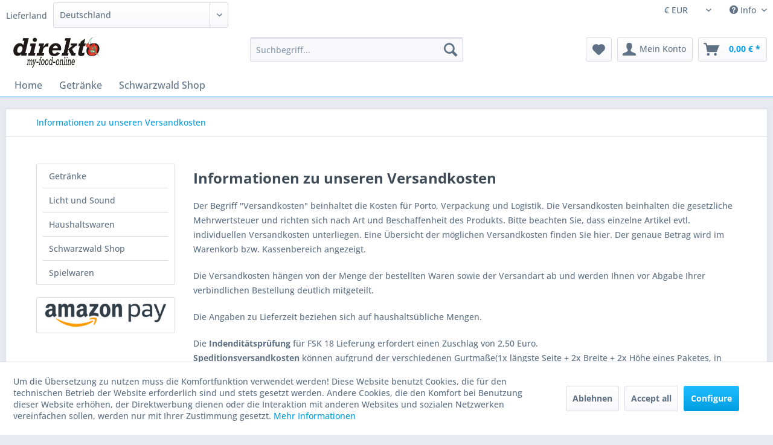

--- FILE ---
content_type: text/html; charset=UTF-8
request_url: https://www.my-food-online.de/Versandkostentabelle
body_size: 13774
content:
<!DOCTYPE html> <html class="no-js" lang="de" itemscope="itemscope" itemtype="https://schema.org/WebPage"> <head> <meta charset="utf-8"> <meta name="author" content="" /> <meta name="robots" content="index,follow" /> <meta name="revisit-after" content="15 days" /> <meta name="keywords" content="" /> <meta name="description" content="" /> <meta property="og:type" content="website" /> <meta property="og:site_name" content="my-food-online" /> <meta property="og:title" content="my-food-online" /> <meta property="og:description" content="" /> <meta property="og:image" content="https://www.my-food-online.de/media/image/63/51/40/direkto_mfo_SW5Gb0EbxNu3XDTM.jpg" /> <meta name="twitter:card" content="website" /> <meta name="twitter:site" content="my-food-online" /> <meta name="twitter:title" content="my-food-online" /> <meta name="twitter:description" content="" /> <meta name="twitter:image" content="https://www.my-food-online.de/media/image/63/51/40/direkto_mfo_SW5Gb0EbxNu3XDTM.jpg" /> <meta itemprop="copyrightHolder" content="my-food-online" /> <meta itemprop="copyrightYear" content="2014" /> <meta itemprop="isFamilyFriendly" content="True" /> <meta itemprop="image" content="https://www.my-food-online.de/media/image/63/51/40/direkto_mfo_SW5Gb0EbxNu3XDTM.jpg" /> <meta name="viewport" content="width=device-width, initial-scale=1.0"> <meta name="mobile-web-app-capable" content="yes"> <meta name="apple-mobile-web-app-title" content="my-food-online"> <meta name="apple-mobile-web-app-capable" content="yes"> <meta name="apple-mobile-web-app-status-bar-style" content="default"> <link rel="apple-touch-icon-precomposed" href="https://www.my-food-online.de/media/image/35/55/06/faviconQOvXwLzzpaUNU.png"> <link rel="shortcut icon" href="https://www.my-food-online.de/media/image/63/54/8c/favicon.png"> <meta name="msapplication-navbutton-color" content="#009ee0" /> <meta name="application-name" content="my-food-online" /> <meta name="msapplication-starturl" content="https://www.my-food-online.de/" /> <meta name="msapplication-window" content="width=1024;height=768" /> <meta name="msapplication-TileImage" content="https://www.my-food-online.de/media/image/35/55/06/faviconQOvXwLzzpaUNU.png"> <meta name="msapplication-TileColor" content="#009ee0"> <meta name="theme-color" content="#009ee0" /> <title itemprop="name">Informationen zu unseren Versandkosten | my-food-online</title> <link href="/web/cache/1767294102_7735e20bc6b76beb8135ffcb12933509.css" media="all" rel="stylesheet" type="text/css" /> <style> .is--ctl-listing .teaser--wrapper:before, .is--ctl-blog .teaser--wrapper:before { } </style> <script>
dataLayer = window.dataLayer || [];
// Clear the previous ecommerce object
dataLayer.push({ ecommerce: null });
// Push regular datalayer
dataLayer.push ({"pageTitle":"my-food-online","pageCategory":"DvsnShippingTable","pageSubCategory":"","pageCategoryID":"","productCategoryPath":"","pageSubCategoryID":"","pageCountryCode":"de_DE","pageLanguageCode":"de","pageVersion":1,"pageTestVariation":"1","pageValue":1,"pageAttributes":"1","productID":"","productStyleID":"","productEAN":"","productName":"","productPrice":"","productCategory":null,"productCurrency":"","productColor":"","productRealColor":""});
// Push new GA4 tags
dataLayer.push([]);
// Push Remarketing tags
</script> <script>(function(w,d,s,l,i){w[l]=w[l]||[];w[l].push({'gtm.start':
new Date().getTime(),event:'gtm.js'});var f=d.getElementsByTagName(s)[0],
j=d.createElement(s),dl=l!='dataLayer'?'&l='+l:'';j.async=true;j.src=
'https://www.googletagmanager.com/gtm.js?id='+i+dl;f.parentNode.insertBefore(j,f);
})(window,document,'script','dataLayer','GTM-KJ2WQKC');</script> <script src="https://www.google.com/recaptcha/api.js?render=6Lf6YXEpAAAAAL7FYEvEAXp3ypC7hYv61YBb4i4G"></script> </head> <body class=" is--ctl-dvsnshippingtable is--act-index amazon-pay-listing-buttons " >  <noscript> <iframe src="https://www.googletagmanager.com/ns.html?id=GTM-KJ2WQKC" height="0" width="0" style="display:none;visibility:hidden"> </iframe> </noscript>  <div data-paypalUnifiedMetaDataContainer="true" data-paypalUnifiedRestoreOrderNumberUrl="https://www.my-food-online.de/widgets/PaypalUnifiedOrderNumber/restoreOrderNumber" class="is--hidden"> </div> <script>
document.bestitAmazonPayWidgetJsUrl = 'https://static-eu.payments-amazon.com/OffAmazonPayments/de/lpa/js/Widgets.js';
</script> <div class="bestit-amazon-pay" data-async="1" data-controller="DvsnShippingTable" data-action="index" data-sellerId="A2CXCW0I71ZMI5" data-clientId="amzn1.application-oa2-client.ce3290b326444df8b3bd47d8db4422b8" data-purchaseId="" data-session="asess" data-smartphoneCollapsible="0" data-minimumOrderValue="10" data-basketValue="0" data-currency="EUR" data-scaEndpoint="https://www.my-food-online.de/AmazonPay/sca" data-errorPageUrl="https://www.my-food-online.de/checkout/cart/amazonPayError/1" data-basketSignature="" data-amazonPaySelected="false" data-closeLoadingIndicatorText="<p class=animation-text>Klicken Sie hier, um den Vorgang abzubrechen.</p>"> </div> <div class="page-wrap"> <noscript class="noscript-main"> <div class="alert is--warning"> <div class="alert--icon"> <i class="icon--element icon--warning"></i> </div> <div class="alert--content"> Um my-food-online in vollem Umfang nutzen zu k&ouml;nnen, empfehlen wir Ihnen Javascript in Ihrem Browser zu aktiveren. </div> </div> </noscript> <header class="header-main"> <div class="top-bar"> <div class="container block-group"> <nav class="top-bar--navigation block" role="menubar">  <div class="top-bar--currency navigation--entry"> <form method="post" class="currency--form"> <div class="field--select"> <div class="select-field"> <select name="__currency" class="currency--select" data-auto-submit="true"> <option value="1" selected="selected"> € EUR </option> <option value="8"> GBP GBP </option> <option value="3"> CHF </option> <option value="9"> CZK </option> <option value="10"> DKK </option> </select> </div> </div> </form> </div>  <div class="SwpGoogleTranslate" id="SwpGoogleTranslate" style="display:none"> <div id = "google_translate_element"></div> </div> <script type="text/javascript">
try {
var gtCookies = ("; "+document.cookie)
.split("; cookiePreferences=")
.pop()
.split(";")
.shift();
var googleTranslateCookie = JSON.parse(gtCookies).groups.comfort.cookies.google_translate.active;
if (googleTranslateCookie == true) {
document.getElementById('SwpGoogleTranslate').style.display = 'block';
} else {
document.getElementById('SwpGoogleTranslate').style.display = 'none';
}
} catch (e) {
}
</script> <div class="navigation--entry entry--service has--drop-down" role="menuitem" aria-haspopup="true" data-drop-down-menu="true"> <i class="icon--service"></i> Info <ul class="service--list is--rounded" role="menu"> <li class="service--entry" role="menuitem"> <a class="service--link" href="javascript:openCookieConsentManager()" title="Cookie-Einstellungen" > Cookie-Einstellungen </a> </li> <li class="service--entry" role="menuitem"> <a class="service--link" href="https://www.my-food-online.de/Versandkostentabelle" title="Versandkosten" > Versandkosten </a> </li> <li class="service--entry" role="menuitem"> <a class="service--link" href="https://www.my-food-online.de/custom/index/sCustom/2" title="Hilfe / Support" > Hilfe / Support </a> </li> </ul> </div> </nav> <form class="alphaEuropeanTax-country-selection" method="POST" action="https://www.my-food-online.de/AlphaEuropeanTaxShippingCountry/calculateShippingCosts/alphaReferrer/https%253A%252F%252Fwww.my-food-online.de%252FVersandkostentabelle" > <div class="shipping-costs--country"> <label for="basket_country_list">Lieferland</label> <div class="select-field"> <select id="basket_country_list" name="sCountry" data-auto-submit="true"> <option value="2" selected="selected" data-iso="DE"> Deutschland </option> <option value="53" data-iso="JE"> Jersey (UK) </option> <option value="263" data-iso="GB"> United Kingdom </option> <option value="12" data-iso="IE"> Irland </option> <option value="14" data-iso="IT"> Italien </option> <option value="9" data-iso="FR"> Frankreich </option> <option value="27" data-iso="ES"> Spanien </option> <option value="33" data-iso="CZ"> Tschechien </option> <option value="23" data-iso="AT"> Österreich </option> <option value="5" data-iso="BE"> Belgien </option> <option value="7" data-iso="DK"> Dänemark </option> <option value="8" data-iso="FI"> Finnland </option> <option value="10" data-iso="GR"> Griechenland </option> <option value="262" data-iso="GR"> Greece </option> <option value="36" data-iso="BR"> Brasilien </option> <option value="135" data-iso="GG"> Guernsey </option> <option value="13" data-iso="IS"> Island </option> <option value="37" data-iso="IL"> Israel </option> <option value="56" data-iso="LV"> Lettland </option> <option value="18" data-iso="LU"> Luxemburg </option> <option value="20" data-iso="NA"> Namibia </option> <option value="21" data-iso="NL"> Niederlande </option> <option value="264" data-iso="GB"> Nordirland </option> <option value="22" data-iso="NO"> Norwegen </option> <option value="30" data-iso="PL"> Polen </option> <option value="24" data-iso="PT"> Portugal </option> <option value="35" data-iso="RO"> Rum&auml;nien </option> <option value="25" data-iso="SE"> Schweden </option> <option value="26" data-iso="CH"> Schweiz </option> <option value="34" data-iso="SK"> Slowakische Republik </option> <option value="32" data-iso="TR"> Türkei </option> <option value="31" data-iso="HU"> Ungarn </option> <option value="38" data-iso="CY"> Zypern </option> <option value="15" data-iso="JP"> Japan </option> <option value="46" data-iso="ES"> Kanarische Inseln </option> <option value="47" data-iso="HR"> Kroatien </option> <option value="45" data-iso="UA"> Ukraine </option> <option value="48" data-iso="SI"> Slowenien </option> <option value="51" data-iso="MT"> Malta </option> <option value="52" data-iso="MN"> Monaco </option> <option value="4" data-iso="AU"> Australien </option> <option value="40" data-iso="CN"> China Volksrepublik </option> <option value="41" data-iso="BG"> Bulgarien </option> <option value="43" data-iso="GP"> Guadeloupe </option> <option value="44" data-iso="RU"> Russische Föderation </option> <option value="55" data-iso="EE"> Estland </option> </select> </div> </div> </form> </div> </div> <div class="container header--navigation"> <div class="logo-main block-group" role="banner"> <div class="logo--shop block"> <a class="logo--link" href="https://www.my-food-online.de/" title="my-food-online - zur Startseite wechseln"> <picture> <source srcset="https://www.my-food-online.de/media/image/63/51/40/direkto_mfo_SW5Gb0EbxNu3XDTM.jpg" media="(min-width: 78.75em)"> <source srcset="https://www.my-food-online.de/media/image/63/51/40/direkto_mfo_SW5Gb0EbxNu3XDTM.jpg" media="(min-width: 64em)"> <source srcset="https://www.my-food-online.de/media/image/63/51/40/direkto_mfo_SW5Gb0EbxNu3XDTM.jpg" media="(min-width: 48em)"> <img srcset="https://www.my-food-online.de/media/image/63/51/40/direkto_mfo_SW5Gb0EbxNu3XDTM.jpg" alt="my-food-online - zur Startseite wechseln" /> </picture> </a> </div> </div> <nav class="shop--navigation block-group"> <ul class="navigation--list block-group" role="menubar"> <li class="navigation--entry entry--menu-left" role="menuitem"> <a class="entry--link entry--trigger btn is--icon-left" href="#offcanvas--left" data-offcanvas="true" data-offCanvasSelector=".sidebar-main" aria-label="Menü"> <i class="icon--menu"></i> Menü </a> </li> <li class="navigation--entry entry--search" role="menuitem" data-search="true" aria-haspopup="true" data-minLength="3"> <a class="btn entry--link entry--trigger" href="#show-hide--search" title="Suche anzeigen / schließen" aria-label="Suche anzeigen / schließen"> <i class="icon--search"></i> <span class="search--display">Suchen</span> </a> <form action="/search" method="get" class="main-search--form"> <input type="search" name="sSearch" aria-label="Suchbegriff..." class="main-search--field" autocomplete="off" autocapitalize="off" placeholder="Suchbegriff..." maxlength="30" /> <button type="submit" class="main-search--button" aria-label="Suchen"> <i class="icon--search"></i> <span class="main-search--text">Suchen</span> </button> <div class="form--ajax-loader">&nbsp;</div> </form> <div class="main-search--results"></div> </li>  <li class="navigation--entry entry--notepad" role="menuitem"> <a href="https://www.my-food-online.de/merkzettel" title="Merkzettel" aria-label="Merkzettel" class="btn"> <i class="icon--heart"></i> </a> </li> <li class="navigation--entry entry--account with-slt" role="menuitem" data-offcanvas="true" data-offCanvasSelector=".account--dropdown-navigation"> <a href="https://www.my-food-online.de/account" title="Mein Konto" aria-label="Mein Konto" class="btn is--icon-left entry--link account--link"> <i class="icon--account"></i> <span class="account--display"> Mein Konto </span> </a> <div class="account--dropdown-navigation"> <div class="navigation--smartphone"> <div class="entry--close-off-canvas"> <a href="#close-account-menu" class="account--close-off-canvas" title="Menü schließen" aria-label="Menü schließen"> Menü schließen <i class="icon--arrow-right"></i> </a> </div> </div> <div class="account--menu is--rounded is--personalized"> <span class="navigation--headline"> Mein Konto </span> <div class="account--menu-container"> <ul class="sidebar--navigation navigation--list is--level0 show--active-items"> <li class="navigation--entry"> <span class="navigation--signin"> <a href="https://www.my-food-online.de/account#hide-registration" class="blocked--link btn is--primary navigation--signin-btn" data-collapseTarget="#registration" data-action="close"> Anmelden </a> <span class="navigation--register"> oder <a href="https://www.my-food-online.de/account#show-registration" class="blocked--link" data-collapseTarget="#registration" data-action="open"> registrieren </a> </span> </span> </li> <li><div class="amazon-pay-button-wrapper login-dropdown-wrapper"> <div class="amazon-login-button"></div> </div></li> <li class="navigation--entry"> <a href="https://www.my-food-online.de/account" title="Übersicht" class="navigation--link"> Übersicht </a> </li> <li class="navigation--entry"> <a href="https://www.my-food-online.de/account/profile" title="Persönliche Daten" class="navigation--link" rel="nofollow"> Persönliche Daten </a> </li> <li class="navigation--entry"> <a href="https://www.my-food-online.de/address/index/sidebar/" title="Adressen" class="navigation--link" rel="nofollow"> Adressen </a> </li> <li class="navigation--entry"> <a href="https://www.my-food-online.de/account/payment" title="Zahlungsarten" class="navigation--link" rel="nofollow"> Zahlungsarten </a> </li> <li class="navigation--entry"> <a href="https://www.my-food-online.de/StripePaymentAccount/manageCreditCards" title="Kreditkarten verwalten" class="navigation--link"> Kreditkarten verwalten </a> </li> <li class="navigation--entry"> <a href="https://www.my-food-online.de/account/orders" title="Bestellungen" class="navigation--link" rel="nofollow"> Bestellungen </a> </li> <li class="navigation--entry"> <a href="https://www.my-food-online.de/account/downloads" title="Sofortdownloads" class="navigation--link" rel="nofollow"> Sofortdownloads </a> </li> <li class="navigation--entry"> <a href="https://www.my-food-online.de/merkzettel" title="Merkzettel" class="navigation--link" rel="nofollow"> Merkzettel </a> </li> </ul> </div> </div> </div> </li> <li class="navigation--entry entry--cart" role="menuitem"> <a class="btn is--icon-left cart--link" href="https://www.my-food-online.de/checkout/cart" title="Warenkorb" aria-label="Warenkorb"> <span class="cart--display"> Warenkorb </span> <span class="badge is--primary is--minimal cart--quantity is--hidden">0</span> <i class="icon--basket"></i> <span class="cart--amount"> 0,00&nbsp;&euro; * </span> </a> <div class="ajax-loader">&nbsp;</div> </li>  </ul> </nav> <div class="container--ajax-cart" data-collapse-cart="true" data-displayMode="offcanvas"></div> </div> </header> <nav class="navigation-main"> <div class="container" data-menu-scroller="true" data-listSelector=".navigation--list.container" data-viewPortSelector=".navigation--list-wrapper"> <div class="navigation--list-wrapper"> <ul class="navigation--list container" role="menubar" itemscope="itemscope" itemtype="https://schema.org/SiteNavigationElement"> <li class="navigation--entry is--home" role="menuitem"><a class="navigation--link is--first" href="https://www.my-food-online.de/" title="Home" aria-label="Home" itemprop="url"><span itemprop="name">Home</span></a></li><li class="navigation--entry" role="menuitem"><a class="navigation--link" href="https://www.my-food-online.de/getraenke" title="Getränke" aria-label="Getränke" itemprop="url"><span itemprop="name">Getränke</span></a></li><li class="navigation--entry" role="menuitem"><a class="navigation--link" href="https://www.my-food-online.de/schwarzwald-shop" title="Schwarzwald Shop" aria-label="Schwarzwald Shop" itemprop="url"><span itemprop="name">Schwarzwald Shop</span></a></li> </ul> </div> </div> </nav> <section class="content-main container block-group"> <nav class="content--breadcrumb block"> <ul class="breadcrumb--list" role="menu" itemscope itemtype="https://schema.org/BreadcrumbList"> <li role="menuitem" class="breadcrumb--entry is--active" itemprop="itemListElement" itemscope itemtype="https://schema.org/ListItem"> <a class="breadcrumb--link" href="https://www.my-food-online.de/Versandkostentabelle" title="Informationen zu unseren Versandkosten" itemprop="item"> <link itemprop="url" href="https://www.my-food-online.de/Versandkostentabelle" /> <span class="breadcrumb--title" itemprop="name">Informationen zu unseren Versandkosten</span> </a> <meta itemprop="position" content="0" /> </li> </ul> </nav> <div class="content-main--inner"> <div id='cookie-consent' class='off-canvas is--left block-transition' data-cookie-consent-manager='true' data-cookieTimeout='60'> <div class='cookie-consent--header cookie-consent--close'> Cookie-Einstellungen <i class="icon--arrow-right"></i> </div> <div class='cookie-consent--description'> Um die Übersetzung zu nutzen muss die Komfortfunktion verwendet werden! Diese Website benutzt Cookies, die für den technischen Betrieb der Website erforderlich sind und stets gesetzt werden. Andere Cookies, die den Komfort bei Benutzung dieser Website erhöhen, der Direktwerbung dienen oder die Interaktion mit anderen Websites und sozialen Netzwerken vereinfachen sollen, werden nur mit Ihrer Zustimmung gesetzt. </div> <div class='cookie-consent--configuration'> <div class='cookie-consent--configuration-header'> <div class='cookie-consent--configuration-header-text'>Konfiguration</div> </div> <div class='cookie-consent--configuration-main'> <div class='cookie-consent--group'> <input type="hidden" class="cookie-consent--group-name" value="technical" /> <label class="cookie-consent--group-state cookie-consent--state-input cookie-consent--required"> <input type="checkbox" name="technical-state" class="cookie-consent--group-state-input" disabled="disabled" checked="checked"/> <span class="cookie-consent--state-input-element"></span> </label> <div class='cookie-consent--group-title' data-collapse-panel='true' data-contentSiblingSelector=".cookie-consent--group-container"> <div class="cookie-consent--group-title-label cookie-consent--state-label"> Technisch erforderlich </div> <span class="cookie-consent--group-arrow is-icon--right"> <i class="icon--arrow-right"></i> </span> </div> <div class='cookie-consent--group-container'> <div class='cookie-consent--group-description'> Diese Cookies sind für die Grundfunktionen des Shops notwendig. </div> <div class='cookie-consent--cookies-container'> <div class='cookie-consent--cookie'> <input type="hidden" class="cookie-consent--cookie-name" value="cookieDeclined" /> <label class="cookie-consent--cookie-state cookie-consent--state-input cookie-consent--required"> <input type="checkbox" name="cookieDeclined-state" class="cookie-consent--cookie-state-input" disabled="disabled" checked="checked" /> <span class="cookie-consent--state-input-element"></span> </label> <div class='cookie--label cookie-consent--state-label'> "Alle Cookies ablehnen" Cookie </div> </div> <div class='cookie-consent--cookie'> <input type="hidden" class="cookie-consent--cookie-name" value="allowCookie" /> <label class="cookie-consent--cookie-state cookie-consent--state-input cookie-consent--required"> <input type="checkbox" name="allowCookie-state" class="cookie-consent--cookie-state-input" disabled="disabled" checked="checked" /> <span class="cookie-consent--state-input-element"></span> </label> <div class='cookie--label cookie-consent--state-label'> "Alle Cookies annehmen" Cookie </div> </div> <div class='cookie-consent--cookie'> <input type="hidden" class="cookie-consent--cookie-name" value="bstAgeCheck" /> <label class="cookie-consent--cookie-state cookie-consent--state-input cookie-consent--required"> <input type="checkbox" name="bstAgeCheck-state" class="cookie-consent--cookie-state-input" disabled="disabled" checked="checked" /> <span class="cookie-consent--state-input-element"></span> </label> <div class='cookie--label cookie-consent--state-label'> Altersprüfung / Mindestalter </div> </div> <div class='cookie-consent--cookie'> <input type="hidden" class="cookie-consent--cookie-name" value="apay-session-set" /> <label class="cookie-consent--cookie-state cookie-consent--state-input cookie-consent--required"> <input type="checkbox" name="apay-session-set-state" class="cookie-consent--cookie-state-input" disabled="disabled" checked="checked" /> <span class="cookie-consent--state-input-element"></span> </label> <div class='cookie--label cookie-consent--state-label'> Amazon Pay </div> </div> <div class='cookie-consent--cookie'> <input type="hidden" class="cookie-consent--cookie-name" value="amazonPay" /> <label class="cookie-consent--cookie-state cookie-consent--state-input cookie-consent--required"> <input type="checkbox" name="amazonPay-state" class="cookie-consent--cookie-state-input" disabled="disabled" checked="checked" /> <span class="cookie-consent--state-input-element"></span> </label> <div class='cookie--label cookie-consent--state-label'> Amazon Pay </div> </div> <div class='cookie-consent--cookie'> <input type="hidden" class="cookie-consent--cookie-name" value="shop" /> <label class="cookie-consent--cookie-state cookie-consent--state-input cookie-consent--required"> <input type="checkbox" name="shop-state" class="cookie-consent--cookie-state-input" disabled="disabled" checked="checked" /> <span class="cookie-consent--state-input-element"></span> </label> <div class='cookie--label cookie-consent--state-label'> Ausgewählter Shop </div> </div> <div class='cookie-consent--cookie'> <input type="hidden" class="cookie-consent--cookie-name" value="csrf_token" /> <label class="cookie-consent--cookie-state cookie-consent--state-input cookie-consent--required"> <input type="checkbox" name="csrf_token-state" class="cookie-consent--cookie-state-input" disabled="disabled" checked="checked" /> <span class="cookie-consent--state-input-element"></span> </label> <div class='cookie--label cookie-consent--state-label'> CSRF-Token </div> </div> <div class='cookie-consent--cookie'> <input type="hidden" class="cookie-consent--cookie-name" value="cookiePreferences" /> <label class="cookie-consent--cookie-state cookie-consent--state-input cookie-consent--required"> <input type="checkbox" name="cookiePreferences-state" class="cookie-consent--cookie-state-input" disabled="disabled" checked="checked" /> <span class="cookie-consent--state-input-element"></span> </label> <div class='cookie--label cookie-consent--state-label'> Cookie-Einstellungen </div> </div> <div class='cookie-consent--cookie'> <input type="hidden" class="cookie-consent--cookie-name" value="x-cache-context-hash" /> <label class="cookie-consent--cookie-state cookie-consent--state-input cookie-consent--required"> <input type="checkbox" name="x-cache-context-hash-state" class="cookie-consent--cookie-state-input" disabled="disabled" checked="checked" /> <span class="cookie-consent--state-input-element"></span> </label> <div class='cookie--label cookie-consent--state-label'> Individuelle Preise </div> </div> <div class='cookie-consent--cookie'> <input type="hidden" class="cookie-consent--cookie-name" value="slt" /> <label class="cookie-consent--cookie-state cookie-consent--state-input cookie-consent--required"> <input type="checkbox" name="slt-state" class="cookie-consent--cookie-state-input" disabled="disabled" checked="checked" /> <span class="cookie-consent--state-input-element"></span> </label> <div class='cookie--label cookie-consent--state-label'> Kunden-Wiedererkennung </div> </div> <div class='cookie-consent--cookie'> <input type="hidden" class="cookie-consent--cookie-name" value="nocache" /> <label class="cookie-consent--cookie-state cookie-consent--state-input cookie-consent--required"> <input type="checkbox" name="nocache-state" class="cookie-consent--cookie-state-input" disabled="disabled" checked="checked" /> <span class="cookie-consent--state-input-element"></span> </label> <div class='cookie--label cookie-consent--state-label'> Kundenspezifisches Caching </div> </div> <div class='cookie-consent--cookie'> <input type="hidden" class="cookie-consent--cookie-name" value="paypal-cookies" /> <label class="cookie-consent--cookie-state cookie-consent--state-input cookie-consent--required"> <input type="checkbox" name="paypal-cookies-state" class="cookie-consent--cookie-state-input" disabled="disabled" checked="checked" /> <span class="cookie-consent--state-input-element"></span> </label> <div class='cookie--label cookie-consent--state-label'> PayPal-Zahlungen </div> </div> <div class='cookie-consent--cookie'> <input type="hidden" class="cookie-consent--cookie-name" value="session" /> <label class="cookie-consent--cookie-state cookie-consent--state-input cookie-consent--required"> <input type="checkbox" name="session-state" class="cookie-consent--cookie-state-input" disabled="disabled" checked="checked" /> <span class="cookie-consent--state-input-element"></span> </label> <div class='cookie--label cookie-consent--state-label'> Session </div> </div> <div class='cookie-consent--cookie'> <input type="hidden" class="cookie-consent--cookie-name" value="currency" /> <label class="cookie-consent--cookie-state cookie-consent--state-input cookie-consent--required"> <input type="checkbox" name="currency-state" class="cookie-consent--cookie-state-input" disabled="disabled" checked="checked" /> <span class="cookie-consent--state-input-element"></span> </label> <div class='cookie--label cookie-consent--state-label'> Währungswechsel </div> </div> </div> </div> </div> <div class='cookie-consent--group'> <input type="hidden" class="cookie-consent--group-name" value="comfort" /> <label class="cookie-consent--group-state cookie-consent--state-input"> <input type="checkbox" name="comfort-state" class="cookie-consent--group-state-input"/> <span class="cookie-consent--state-input-element"></span> </label> <div class='cookie-consent--group-title' data-collapse-panel='true' data-contentSiblingSelector=".cookie-consent--group-container"> <div class="cookie-consent--group-title-label cookie-consent--state-label"> Komfortfunktionen </div> <span class="cookie-consent--group-arrow is-icon--right"> <i class="icon--arrow-right"></i> </span> </div> <div class='cookie-consent--group-container'> <div class='cookie-consent--group-description'> Diese Cookies werden genutzt um das Einkaufserlebnis noch ansprechender zu gestalten, beispielsweise für die Wiedererkennung des Besuchers. </div> <div class='cookie-consent--cookies-container'> <div class='cookie-consent--cookie'> <input type="hidden" class="cookie-consent--cookie-name" value="auto_login" /> <label class="cookie-consent--cookie-state cookie-consent--state-input"> <input type="checkbox" name="auto_login-state" class="cookie-consent--cookie-state-input" /> <span class="cookie-consent--state-input-element"></span> </label> <div class='cookie--label cookie-consent--state-label'> DK Auto Login </div> </div> <div class='cookie-consent--cookie'> <input type="hidden" class="cookie-consent--cookie-name" value="google_translate" /> <label class="cookie-consent--cookie-state cookie-consent--state-input"> <input type="checkbox" name="google_translate-state" class="cookie-consent--cookie-state-input" /> <span class="cookie-consent--state-input-element"></span> </label> <div class='cookie--label cookie-consent--state-label'> Google Translate </div> </div> <div class='cookie-consent--cookie'> <input type="hidden" class="cookie-consent--cookie-name" value="sUniqueID" /> <label class="cookie-consent--cookie-state cookie-consent--state-input"> <input type="checkbox" name="sUniqueID-state" class="cookie-consent--cookie-state-input" /> <span class="cookie-consent--state-input-element"></span> </label> <div class='cookie--label cookie-consent--state-label'> Merkzettel </div> </div> </div> </div> </div> <div class='cookie-consent--group'> <input type="hidden" class="cookie-consent--group-name" value="statistics" /> <label class="cookie-consent--group-state cookie-consent--state-input"> <input type="checkbox" name="statistics-state" class="cookie-consent--group-state-input"/> <span class="cookie-consent--state-input-element"></span> </label> <div class='cookie-consent--group-title' data-collapse-panel='true' data-contentSiblingSelector=".cookie-consent--group-container"> <div class="cookie-consent--group-title-label cookie-consent--state-label"> Statistik & Tracking </div> <span class="cookie-consent--group-arrow is-icon--right"> <i class="icon--arrow-right"></i> </span> </div> <div class='cookie-consent--group-container'> <div class='cookie-consent--cookies-container'> <div class='cookie-consent--cookie'> <input type="hidden" class="cookie-consent--cookie-name" value="x-ua-device" /> <label class="cookie-consent--cookie-state cookie-consent--state-input"> <input type="checkbox" name="x-ua-device-state" class="cookie-consent--cookie-state-input" /> <span class="cookie-consent--state-input-element"></span> </label> <div class='cookie--label cookie-consent--state-label'> Endgeräteerkennung </div> </div> <div class='cookie-consent--cookie'> <input type="hidden" class="cookie-consent--cookie-name" value="dtgsAllowGtmTracking" /> <label class="cookie-consent--cookie-state cookie-consent--state-input"> <input type="checkbox" name="dtgsAllowGtmTracking-state" class="cookie-consent--cookie-state-input" /> <span class="cookie-consent--state-input-element"></span> </label> <div class='cookie--label cookie-consent--state-label'> Kauf- und Surfverhalten mit Google Tag Manager </div> </div> <div class='cookie-consent--cookie'> <input type="hidden" class="cookie-consent--cookie-name" value="partner" /> <label class="cookie-consent--cookie-state cookie-consent--state-input"> <input type="checkbox" name="partner-state" class="cookie-consent--cookie-state-input" /> <span class="cookie-consent--state-input-element"></span> </label> <div class='cookie--label cookie-consent--state-label'> Partnerprogramm </div> </div> </div> </div> </div> </div> </div> <div class="cookie-consent--save"> <input class="cookie-consent--save-button btn is--primary" type="button" value="Einstellungen speichern" /> </div> </div> <aside class="sidebar-main off-canvas"> <div class="navigation--smartphone"> <ul class="navigation--list "> <li class="navigation--entry entry--close-off-canvas"> <a href="#close-categories-menu" title="Menü schließen" class="navigation--link"> Menü schließen <i class="icon--arrow-right"></i> </a> </li> </ul> <div class="mobile--switches">  <div class="top-bar--currency navigation--entry"> <form method="post" class="currency--form"> <div class="field--select"> <div class="select-field"> <select name="__currency" class="currency--select" data-auto-submit="true"> <option value="1" selected="selected"> € EUR </option> <option value="8"> GBP GBP </option> <option value="3"> CHF </option> <option value="9"> CZK </option> <option value="10"> DKK </option> </select> </div> </div> </form> </div>  </div> </div> <div class="sidebar--categories-wrapper" data-subcategory-nav="true" data-mainCategoryId="3" data-categoryId="0" data-fetchUrl=""> <div class="categories--headline navigation--headline"> Kategorien </div> <div class="sidebar--categories-navigation"> <ul class="sidebar--navigation categories--navigation navigation--list is--drop-down is--level0 is--rounded" role="menu"> <li class="navigation--entry has--sub-children" role="menuitem"> <a class="navigation--link link--go-forward" href="https://www.my-food-online.de/getraenke" data-categoryId="195" data-fetchUrl="/widgets/listing/getCategory/categoryId/195" title="Getränke" > Getränke <span class="is--icon-right"> <i class="icon--arrow-right"></i> </span> </a> </li> <li class="navigation--entry has--sub-children" role="menuitem"> <a class="navigation--link link--go-forward" href="https://www.my-food-online.de/licht-und-sound" data-categoryId="302582" data-fetchUrl="/widgets/listing/getCategory/categoryId/302582" title="Licht und Sound" > Licht und Sound <span class="is--icon-right"> <i class="icon--arrow-right"></i> </span> </a> </li> <li class="navigation--entry has--sub-children" role="menuitem"> <a class="navigation--link link--go-forward" href="https://www.my-food-online.de/haushaltswaren" data-categoryId="218" data-fetchUrl="/widgets/listing/getCategory/categoryId/218" title="Haushaltswaren" > Haushaltswaren <span class="is--icon-right"> <i class="icon--arrow-right"></i> </span> </a> </li> <li class="navigation--entry" role="menuitem"> <a class="navigation--link" href="https://www.my-food-online.de/schwarzwald-shop" data-categoryId="303119" data-fetchUrl="/widgets/listing/getCategory/categoryId/303119" title="Schwarzwald Shop" > Schwarzwald Shop </a> </li> <li class="navigation--entry has--sub-children" role="menuitem"> <a class="navigation--link link--go-forward" href="https://www.my-food-online.de/spielwaren" data-categoryId="300863" data-fetchUrl="/widgets/listing/getCategory/categoryId/300863" title="Spielwaren" > Spielwaren <span class="is--icon-right"> <i class="icon--arrow-right"></i> </span> </a> </li> </ul> </div> <div class="shop-sites--container is--rounded"> <div class="shop-sites--headline navigation--headline"> Informationen </div> <ul class="shop-sites--navigation sidebar--navigation navigation--list is--drop-down is--level0" role="menu"> <li class="navigation--entry" role="menuitem"> <a class="navigation--link" href="javascript:openCookieConsentManager()" title="Cookie-Einstellungen" data-categoryId="139" data-fetchUrl="/widgets/listing/getCustomPage/pageId/139" > Cookie-Einstellungen </a> </li> <li class="navigation--entry" role="menuitem"> <a class="navigation--link" href="https://www.my-food-online.de/Versandkostentabelle" title="Versandkosten" data-categoryId="148" data-fetchUrl="/widgets/listing/getCustomPage/pageId/148" > Versandkosten </a> </li> <li class="navigation--entry" role="menuitem"> <a class="navigation--link" href="https://www.my-food-online.de/custom/index/sCustom/2" title="Hilfe / Support" data-categoryId="2" data-fetchUrl="/widgets/listing/getCustomPage/pageId/2" > Hilfe / Support </a> </li> </ul> </div> <div class="amazon-pay-sidebar panel"> <div class="panel--body"> <img class="amazon-pay-sidebar--logo" src="/engine/Shopware/Plugins/Community/Frontend/BestitAmazonPay/Views/frontend/_public/images/logo_amazonpay-primary-fullcolor-positive.png" alt="Amazon Pay Logo"/> </div> </div> </div> </aside> <div class="content--wrapper"> <div class="custom-page--content dvsn-shipping-table dvsn-shipping-table--one-column content block"> <h1 class="custom-page--tab-headline">Informationen zu unseren Versandkosten</h1> <p>Der Begriff "Versandkosten" beinhaltet die Kosten für Porto, Verpackung und Logistik. Die Versandkosten beinhalten die gesetzliche Mehrwertsteuer und richten sich nach Art und Beschaffenheit des Produkts. Bitte beachten Sie, dass einzelne Artikel evtl. individuellen Versandkosten unterliegen. Eine Übersicht der möglichen Versandkosten finden Sie hier. Der genaue Betrag wird im Warenkorb bzw. Kassenbereich angezeigt.<br><p style="box-sizing: border-box; font-size: 14px; line-height: 1.5rem; margin: 0rem 0rem 1.25rem; color: rgb(95, 114, 133); font-family: &quot;Open Sans&quot;, &quot;Helvetica Neue&quot;, Helvetica, Arial, &quot;Lucida Grande&quot;, sans-serif;">Die Versandkosten hängen von der Menge der bestellten Waren sowie der Versandart ab und werden Ihnen vor Abgabe Ihrer verbindlichen Bestellung deutlich mitgeteilt.</p><p style="box-sizing: border-box; font-size: 14px; line-height: 1.5rem; margin: 0rem 0rem 1.25rem; color: rgb(95, 114, 133); font-family: &quot;Open Sans&quot;, &quot;Helvetica Neue&quot;, Helvetica, Arial, &quot;Lucida Grande&quot;, sans-serif;">Die Angaben zu Lieferzeit beziehen sich auf haushaltsübliche Mengen.</p><p style="box-sizing: border-box; font-size: 14px; line-height: 1.5rem; margin: 0rem 0rem 1.25rem; color: rgb(95, 114, 133); font-family: &quot;Open Sans&quot;, &quot;Helvetica Neue&quot;, Helvetica, Arial, &quot;Lucida Grande&quot;, sans-serif;">Die&nbsp;<strong style="box-sizing: border-box;">Indenditätsprüfung</strong>&nbsp;für FSK 18 Lieferung erfordert einen Zuschlag von 2,50 Euro.<br style="box-sizing: border-box;"><strong style="box-sizing: border-box;">Speditionsversandkosten</strong>&nbsp;können aufgrund der verschiedenen Gurtmaße<em style="box-sizing: border-box;">(</em>1x längste Seite + 2x Breite + 2x Höhe eines Paketes, in cm) variieren. Die genauen Kosten für Ihren gewünschten Artikel ermitteln wir gerne für Sie.<br style="box-sizing: border-box;"><br></p></p> <div class="shipping-outer-container block-group"> <div class="shipping-container panel has--border is--rounded block"> <h3>DHL Deutschland</h3> <p>DHL Deutschland</p> <div class="settings-container country block-group"> <div class="block is--bold">Länder:</div> <div class="block">Deutschland</div> </div> <table> <thead> <tr> <td> Gewicht </td> <td>Versandkosten</td> </tr> </thead> <tbody> <tr> <td> ab 150 kg </td> <td> 180,00&nbsp;&euro; </td> </tr> <tr> <td> ab 90 kg </td> <td> 41,95&nbsp;&euro; </td> </tr> <tr> <td> ab 60 kg </td> <td> 32,50&nbsp;&euro; </td> </tr> <tr> <td> ab 30 kg </td> <td> 21,90&nbsp;&euro; </td> </tr> <tr> <td> ab 15 kg </td> <td> 10,95&nbsp;&euro; </td> </tr> <tr> <td> ab 2 kg </td> <td> 8,95&nbsp;&euro; </td> </tr> <tr> <td> ab 1.000 kg </td> <td> 6,95&nbsp;&euro; </td> </tr> <tr> <td> ab 0 kg </td> <td> 3,90&nbsp;&euro; </td> </tr> </tbody> </table> </div> <div class="shipping-container panel has--border is--rounded block"> <h3>DHL Österreich</h3> <p>DHL Österreich</p> <div class="settings-container country block-group"> <div class="block is--bold">Länder:</div> <div class="block">Österreich</div> </div> <table> <thead> <tr> <td> Gewicht </td> <td>Versandkosten</td> </tr> </thead> <tbody> <tr> <td> ab 157.800 kg </td> <td> 400,00&nbsp;&euro; </td> </tr> <tr> <td> ab 126.500 kg </td> <td> 90,00&nbsp;&euro; </td> </tr> <tr> <td> ab 94.600 kg </td> <td> 72,00&nbsp;&euro; </td> </tr> <tr> <td> ab 63.100 kg </td> <td> 54,00&nbsp;&euro; </td> </tr> <tr> <td> ab 31.500 kg </td> <td> 36,00&nbsp;&euro; </td> </tr> <tr> <td> ab 1.000 kg </td> <td> 18,00&nbsp;&euro; </td> </tr> <tr> <td> ab 0 kg </td> <td> 9,00&nbsp;&euro; </td> </tr> </tbody> </table> </div> <div class="shipping-container panel has--border is--rounded block"> <h3>DHL Italien</h3> <p>DHL Italien</p> <div class="settings-container country block-group"> <div class="block is--bold">Länder:</div> <div class="block">Italien</div> </div> <table> <thead> <tr> <td> Gewicht </td> <td>Versandkosten</td> </tr> </thead> <tbody> <tr> <td> ab 150.100 kg </td> <td> 295,00&nbsp;&euro; </td> </tr> <tr> <td> ab 120.100 kg </td> <td> 140,00&nbsp;&euro; </td> </tr> <tr> <td> ab 90.100 kg </td> <td> 112,00&nbsp;&euro; </td> </tr> <tr> <td> ab 60.100 kg </td> <td> 84,00&nbsp;&euro; </td> </tr> <tr> <td> ab 30.010 kg </td> <td> 56,00&nbsp;&euro; </td> </tr> <tr> <td> ab 15.200 kg </td> <td> 28,00&nbsp;&euro; </td> </tr> <tr> <td> ab 0 kg </td> <td> 19,00&nbsp;&euro; </td> </tr> </tbody> </table> </div> <div class="shipping-container panel has--border is--rounded block"> <h3>DHL Frankreich</h3> <p>DHL Frankreich </p> <div class="settings-container country block-group"> <div class="block is--bold">Länder:</div> <div class="block">Frankreich, Luxemburg</div> </div> <table> <thead> <tr> <td> Gewicht </td> <td>Versandkosten</td> </tr> </thead> <tbody> <tr> <td> ab 150 kg </td> <td> 400,00&nbsp;&euro; </td> </tr> <tr> <td> ab 120 kg </td> <td> 175,00&nbsp;&euro; </td> </tr> <tr> <td> ab 91.000 kg </td> <td> 140,00&nbsp;&euro; </td> </tr> <tr> <td> ab 61.000 kg </td> <td> 105,00&nbsp;&euro; </td> </tr> <tr> <td> ab 31.000 kg </td> <td> 70,00&nbsp;&euro; </td> </tr> <tr> <td> ab 16.000 kg </td> <td> 35,00&nbsp;&euro; </td> </tr> <tr> <td> ab 1.000 kg </td> <td> 19,00&nbsp;&euro; </td> </tr> <tr> <td> ab 0 kg </td> <td> 10,00&nbsp;&euro; </td> </tr> </tbody> </table> </div> <div class="shipping-container panel has--border is--rounded block"> <h3>DHL Niederlande</h3> <p>Die Lieferzeit beträgt 5 Werktage. </p> <div class="settings-container country block-group"> <div class="block is--bold">Länder:</div> <div class="block">Niederlande</div> </div> <table> <thead> <tr> <td> Gewicht </td> <td>Versandkosten</td> </tr> </thead> <tbody> <tr> <td> ab 90.000 kg </td> <td> 500,00&nbsp;&euro; </td> </tr> <tr> <td> ab 60.100 kg </td> <td> 118,50&nbsp;&euro; </td> </tr> <tr> <td> ab 30.100 kg </td> <td> 79,00&nbsp;&euro; </td> </tr> <tr> <td> ab 24.100 kg </td> <td> 39,50&nbsp;&euro; </td> </tr> <tr> <td> ab 16.100 kg </td> <td> 35,00&nbsp;&euro; </td> </tr> <tr> <td> ab 1.000 kg </td> <td> 29,00&nbsp;&euro; </td> </tr> <tr> <td> ab 0 kg </td> <td> 10,00&nbsp;&euro; </td> </tr> </tbody> </table> </div> <div class="shipping-container panel has--border is--rounded block"> <h3>DHL Spanien</h3> <p>DHL Spanien </p> <div class="settings-container country block-group"> <div class="block is--bold">Länder:</div> <div class="block">Spanien</div> </div> <table> <thead> <tr> <td> Gewicht </td> <td>Versandkosten</td> </tr> </thead> <tbody> <tr> <td> ab 121.000 kg </td> <td> 590,00&nbsp;&euro; </td> </tr> <tr> <td> ab 90.111 kg </td> <td> 165,00&nbsp;&euro; </td> </tr> <tr> <td> ab 60.111 kg </td> <td> 125,00&nbsp;&euro; </td> </tr> <tr> <td> ab 30.999 kg </td> <td> 84,00&nbsp;&euro; </td> </tr> <tr> <td> ab 15.100 kg </td> <td> 42,00&nbsp;&euro; </td> </tr> <tr> <td> ab 1.000 kg </td> <td> 20,00&nbsp;&euro; </td> </tr> <tr> <td> ab 0 kg </td> <td> 10,00&nbsp;&euro; </td> </tr> </tbody> </table> </div> <div class="shipping-container panel has--border is--rounded block"> <h3>DHL Polen</h3> <p>Die Lieferzeit beträgt 5 Werktage. </p> <div class="settings-container country block-group"> <div class="block is--bold">Länder:</div> <div class="block">Polen</div> </div> <table> <thead> <tr> <td> Gewicht </td> <td>Versandkosten</td> </tr> </thead> <tbody> <tr> <td> ab 90.000 kg </td> <td> 400,00&nbsp;&euro; </td> </tr> <tr> <td> ab 60.100 kg </td> <td> 118,50&nbsp;&euro; </td> </tr> <tr> <td> ab 30.100 kg </td> <td> 79,00&nbsp;&euro; </td> </tr> <tr> <td> ab 24.100 kg </td> <td> 39,50&nbsp;&euro; </td> </tr> <tr> <td> ab 16.100 kg </td> <td> 35,00&nbsp;&euro; </td> </tr> <tr> <td> ab 1.000 kg </td> <td> 29,00&nbsp;&euro; </td> </tr> <tr> <td> ab 0 kg </td> <td> 10,00&nbsp;&euro; </td> </tr> </tbody> </table> </div> <div class="shipping-container panel has--border is--rounded block"> <h3>DHL Schweiz</h3> <p>Schweiz Die Transportzeit beträgt ca. 6 Werktage.</p> <div class="settings-container country block-group"> <div class="block is--bold">Länder:</div> <div class="block">Schweiz</div> </div> <table> <thead> <tr> <td> Gewicht </td> <td>Versandkosten</td> </tr> </thead> <tbody> <tr> <td> ab 60.100 kg </td> <td> 695,00&nbsp;&euro; </td> </tr> <tr> <td> ab 30.999 kg </td> <td> 129,95&nbsp;&euro; </td> </tr> <tr> <td> ab 24.100 kg </td> <td> 43,50&nbsp;&euro; </td> </tr> <tr> <td> ab 16.100 kg </td> <td> 38,50&nbsp;&euro; </td> </tr> <tr> <td> ab 1.000 kg </td> <td> 31,50&nbsp;&euro; </td> </tr> <tr> <td> ab 0 kg </td> <td> 12,00&nbsp;&euro; </td> </tr> </tbody> </table> </div> <div class="shipping-container panel has--border is--rounded block"> <h3>DHL EU_1 Griechenland, Lettland, Litauen, Malta, Estland</h3> <p>DHL_EU_1 </p> <div class="settings-container country block-group"> <div class="block is--bold">Länder:</div> <div class="block">Griechenland, Lettland, Litauen, Malta, Estland</div> </div> <table> <thead> <tr> <td> Gewicht </td> <td>Versandkosten</td> </tr> </thead> <tbody> <tr> <td> ab 90.100 kg </td> <td> 400,00&nbsp;&euro; </td> </tr> <tr> <td> ab 60.100 kg </td> <td> 126,00&nbsp;&euro; </td> </tr> <tr> <td> ab 30.100 kg </td> <td> 84,00&nbsp;&euro; </td> </tr> <tr> <td> ab 24.100 kg </td> <td> 42,00&nbsp;&euro; </td> </tr> <tr> <td> ab 16.100 kg </td> <td> 36,00&nbsp;&euro; </td> </tr> <tr> <td> ab 0.100 kg </td> <td> 28,00&nbsp;&euro; </td> </tr> <tr> <td> ab 0 kg </td> <td> 8,00&nbsp;&euro; </td> </tr> </tbody> </table> </div> <div class="shipping-container panel has--border is--rounded block"> <h3>Portugal</h3> <p>Portugal </p> <div class="settings-container country block-group"> <div class="block is--bold">Länder:</div> <div class="block">Portugal</div> </div> <table> <thead> <tr> <td> Gewicht </td> <td>Versandkosten</td> </tr> </thead> <tbody> <tr> <td> ab 120 kg </td> <td> 700,00&nbsp;&euro; </td> </tr> <tr> <td> ab 90 kg </td> <td> 200,00&nbsp;&euro; </td> </tr> <tr> <td> ab 60 kg </td> <td> 150,00&nbsp;&euro; </td> </tr> <tr> <td> ab 30 kg </td> <td> 100,00&nbsp;&euro; </td> </tr> <tr> <td> ab 16.100 kg </td> <td> 50,00&nbsp;&euro; </td> </tr> <tr> <td> ab 0.100 kg </td> <td> 28,00&nbsp;&euro; </td> </tr> <tr> <td> ab 0 kg </td> <td> 8,00&nbsp;&euro; </td> </tr> </tbody> </table> </div> <div class="shipping-container panel has--border is--rounded block"> <h3>DHL Finnland</h3> <p>DHL -Finnland </p> <div class="settings-container country block-group"> <div class="block is--bold">Länder:</div> <div class="block">Finnland</div> </div> <table> <thead> <tr> <td> Gewicht </td> <td>Versandkosten</td> </tr> </thead> <tbody> <tr> <td> ab 90 kg </td> <td> 495,00&nbsp;&euro; </td> </tr> <tr> <td> ab 60.000 kg </td> <td> 154,90&nbsp;&euro; </td> </tr> <tr> <td> ab 30.500 kg </td> <td> 102,90&nbsp;&euro; </td> </tr> <tr> <td> ab 24.010 kg </td> <td> 51,95&nbsp;&euro; </td> </tr> <tr> <td> ab 16.010 kg </td> <td> 45,95&nbsp;&euro; </td> </tr> <tr> <td> ab 1.000 kg </td> <td> 37,50&nbsp;&euro; </td> </tr> <tr> <td> ab 0 kg </td> <td> 10,00&nbsp;&euro; </td> </tr> </tbody> </table> </div> <div class="shipping-container panel has--border is--rounded block"> <h3>DHL Belgien, Dänemark, Tschechien,</h3> <p>Die Lieferzeit beträgt 5 Werktage. </p> <div class="settings-container country block-group"> <div class="block is--bold">Länder:</div> <div class="block">Belgien, Dänemark, Luxemburg, Polen, Tschechien, Monaco</div> </div> <table> <thead> <tr> <td> Gewicht </td> <td>Versandkosten</td> </tr> </thead> <tbody> <tr> <td> ab 90.100 kg </td> <td> 400,00&nbsp;&euro; </td> </tr> <tr> <td> ab 60.100 kg </td> <td> 93,00&nbsp;&euro; </td> </tr> <tr> <td> ab 30.100 kg </td> <td> 62,00&nbsp;&euro; </td> </tr> <tr> <td> ab 24.100 kg </td> <td> 31,00&nbsp;&euro; </td> </tr> <tr> <td> ab 16.100 kg </td> <td> 28,00&nbsp;&euro; </td> </tr> <tr> <td> ab 1.000 kg </td> <td> 23,00&nbsp;&euro; </td> </tr> <tr> <td> ab 0 kg </td> <td> 10,00&nbsp;&euro; </td> </tr> </tbody> </table> </div> <div class="shipping-container panel has--border is--rounded block"> <h3>Island, Rumänien,.....</h3> <p>Island- Der Transport dauert 7 Tage </p> <div class="settings-container country block-group"> <div class="block is--bold">Länder:</div> <div class="block">Island, Rum&auml;nien</div> </div> <table> <thead> <tr> <td> Gewicht </td> <td>Versandkosten</td> </tr> </thead> <tbody> <tr> <td> ab 90 kg </td> <td> 490,00&nbsp;&euro; </td> </tr> <tr> <td> ab 61.000 kg </td> <td> 126,00&nbsp;&euro; </td> </tr> <tr> <td> ab 30.999 kg </td> <td> 84,00&nbsp;&euro; </td> </tr> <tr> <td> ab 24.100 kg </td> <td> 42,00&nbsp;&euro; </td> </tr> <tr> <td> ab 16.000 kg </td> <td> 37,00&nbsp;&euro; </td> </tr> <tr> <td> ab 1.000 kg </td> <td> 29,00&nbsp;&euro; </td> </tr> <tr> <td> ab 0 kg </td> <td> 12,00&nbsp;&euro; </td> </tr> </tbody> </table> </div> <div class="shipping-container panel has--border is--rounded block"> <h3>Norwegen.......</h3> <p>EU_2 - Die Lieferzeit beträgt 5 Werktage.</p> <div class="settings-container country block-group"> <div class="block is--bold">Länder:</div> <div class="block">Norwegen, Liechtenstein, Türkei, Bulgarien, Serbien, Kanarische Inseln, Kroatien, Albanien, Bosnien und Herzegowina, Färöer-Inseln, Grönland, Guernsey, Mazedonien, Montenegro</div> </div> <table> <thead> <tr> <td> Gewicht </td> <td>Versandkosten</td> </tr> </thead> <tbody> <tr> <td> ab 120 kg </td> <td> 555,00&nbsp;&euro; </td> </tr> <tr> <td> ab 60 kg </td> <td> 126,00&nbsp;&euro; </td> </tr> <tr> <td> ab 30 kg </td> <td> 84,00&nbsp;&euro; </td> </tr> <tr> <td> ab 16.000 kg </td> <td> 42,00&nbsp;&euro; </td> </tr> <tr> <td> ab 1.000 kg </td> <td> 35,00&nbsp;&euro; </td> </tr> <tr> <td> ab 0 kg </td> <td> 12,00&nbsp;&euro; </td> </tr> </tbody> </table> </div> <div class="shipping-container panel has--border is--rounded block"> <h3>DHL-Irland</h3> <p>DHL-Irland</p> <div class="settings-container country block-group"> <div class="block is--bold">Länder:</div> <div class="block">Irland, Nordirland</div> </div> <table> <thead> <tr> <td> Gewicht </td> <td>Versandkosten</td> </tr> </thead> <tbody> <tr> <td> ab 60 kg </td> <td> 555,00&nbsp;&euro; </td> </tr> <tr> <td> ab 30.999 kg </td> <td> 84,00&nbsp;&euro; </td> </tr> <tr> <td> ab 24.000 kg </td> <td> 48,00&nbsp;&euro; </td> </tr> <tr> <td> ab 15.000 kg </td> <td> 40,00&nbsp;&euro; </td> </tr> <tr> <td> ab 1.000 kg </td> <td> 30,00&nbsp;&euro; </td> </tr> <tr> <td> ab 0 kg </td> <td> 12,00&nbsp;&euro; </td> </tr> </tbody> </table> </div> <div class="shipping-container panel has--border is--rounded block"> <h3>DHL Zypern</h3> <p>DHL Zypern </p> <div class="settings-container country block-group"> <div class="block is--bold">Länder:</div> <div class="block">Zypern</div> </div> <table> <thead> <tr> <td> Gewicht </td> <td>Versandkosten</td> </tr> </thead> <tbody> <tr> <td> ab 120.000 kg </td> <td> 650,00&nbsp;&euro; </td> </tr> <tr> <td> ab 90.000 kg </td> <td> 159,80&nbsp;&euro; </td> </tr> <tr> <td> ab 60.000 kg </td> <td> 119,85&nbsp;&euro; </td> </tr> <tr> <td> ab 30.000 kg </td> <td> 79,90&nbsp;&euro; </td> </tr> <tr> <td> ab 15.000 kg </td> <td> 39,95&nbsp;&euro; </td> </tr> <tr> <td> ab 1.000 kg </td> <td> 31,95&nbsp;&euro; </td> </tr> <tr> <td> ab 0 kg </td> <td> 14,00&nbsp;&euro; </td> </tr> </tbody> </table> </div> <div class="shipping-container panel has--border is--rounded block"> <h3>DHL Schweden,</h3> <p>EU_1 - Der Transport dauert 5 Tage </p> <div class="settings-container country block-group"> <div class="block is--bold">Länder:</div> <div class="block">Schweden</div> </div> <table> <thead> <tr> <td> Gewicht </td> <td>Versandkosten</td> </tr> </thead> <tbody> <tr> <td> ab 90.100 kg </td> <td> 600,00&nbsp;&euro; </td> </tr> <tr> <td> ab 60.100 kg </td> <td> 316,95&nbsp;&euro; </td> </tr> <tr> <td> ab 30.500 kg </td> <td> 209,95&nbsp;&euro; </td> </tr> <tr> <td> ab 24.100 kg </td> <td> 105,95&nbsp;&euro; </td> </tr> <tr> <td> ab 16.100 kg </td> <td> 88,70&nbsp;&euro; </td> </tr> <tr> <td> ab 0.100 kg </td> <td> 66,50&nbsp;&euro; </td> </tr> <tr> <td> ab 0 kg </td> <td> 8,00&nbsp;&euro; </td> </tr> </tbody> </table> </div> <div class="shipping-container panel has--border is--rounded block"> <h3>Ungarn, Slowakei, Slowenien</h3> <p>EU_1 - Der Transport dauert 5 Tage </p> <div class="settings-container country block-group"> <div class="block is--bold">Länder:</div> <div class="block">Ungarn, Slowakische Republik, Slowenien</div> </div> <table> <thead> <tr> <td> Gewicht </td> <td>Versandkosten</td> </tr> </thead> <tbody> <tr> <td> ab 90.100 kg </td> <td> 600,00&nbsp;&euro; </td> </tr> <tr> <td> ab 60.100 kg </td> <td> 137,95&nbsp;&euro; </td> </tr> <tr> <td> ab 30.500 kg </td> <td> 91,80&nbsp;&euro; </td> </tr> <tr> <td> ab 24.100 kg </td> <td> 45,90&nbsp;&euro; </td> </tr> <tr> <td> ab 16.100 kg </td> <td> 39,50&nbsp;&euro; </td> </tr> <tr> <td> ab 0.100 kg </td> <td> 29,50&nbsp;&euro; </td> </tr> <tr> <td> ab 0 kg </td> <td> 8,00&nbsp;&euro; </td> </tr> </tbody> </table> </div> <div class="shipping-container panel has--border is--rounded block"> <h3>DHL Welt 4, Arabische, Australien, Mexico</h3> <p>Nur ALKOHOLFREI Welt_3 - Die Lieferzeit beträgt 10 Werktage.</p> <div class="settings-container country block-group"> <div class="block is--bold">Länder:</div> <div class="block">Arabische Emirate, Australien, Mexiko</div> </div> <table> <thead> <tr> <td> Gewicht </td> <td>Versandkosten</td> </tr> </thead> <tbody> <tr> <td> ab 108 kg </td> <td> 2.000,00&nbsp;&euro; </td> </tr> <tr> <td> ab 55 kg </td> <td> 375,00&nbsp;&euro; </td> </tr> <tr> <td> ab 28 kg </td> <td> 250,00&nbsp;&euro; </td> </tr> <tr> <td> ab 20 kg </td> <td> 125,00&nbsp;&euro; </td> </tr> <tr> <td> ab 10 kg </td> <td> 95,00&nbsp;&euro; </td> </tr> <tr> <td> ab 1.000 kg </td> <td> 60,00&nbsp;&euro; </td> </tr> <tr> <td> ab 0 kg </td> <td> 12,00&nbsp;&euro; </td> </tr> </tbody> </table> </div> <div class="shipping-container panel has--border is--rounded block"> <h3>DHL Welt_3, Israel, Kanada, USA</h3> <p>Nur ALKOHOLFREI Welt_3 - Die Lieferzeit beträgt 10 Werktage. </p> <div class="settings-container country block-group"> <div class="block is--bold">Länder:</div> <div class="block">Kanada, USA, Israel</div> </div> <table> <thead> <tr> <td> Gewicht </td> <td>Versandkosten</td> </tr> </thead> <tbody> <tr> <td> ab 60 kg </td> <td> 2.000,00&nbsp;&euro; </td> </tr> <tr> <td> ab 30 kg </td> <td> 300,00&nbsp;&euro; </td> </tr> <tr> <td> ab 1.000 kg </td> <td> 189,50&nbsp;&euro; </td> </tr> <tr> <td> ab 0 kg </td> <td> 12,00&nbsp;&euro; </td> </tr> </tbody> </table> </div> <div class="shipping-container panel has--border is--rounded block"> <h3>DHL Guadeloupe</h3> <p>Guadeloupe Die Lieferzeit beträgt 6 Werktage.</p> <div class="settings-container country block-group"> <div class="block is--bold">Länder:</div> <div class="block">Guadeloupe</div> </div> <table> <thead> <tr> <td> Gewicht </td> <td>Versandkosten</td> </tr> </thead> <tbody> <tr> <td> ab 30 kg </td> <td> 1.000,00&nbsp;&euro; </td> </tr> <tr> <td> ab 19 kg </td> <td> 123,00&nbsp;&euro; </td> </tr> <tr> <td> ab 9.501 kg </td> <td> 91,00&nbsp;&euro; </td> </tr> <tr> <td> ab 4.501 kg </td> <td> 59,00&nbsp;&euro; </td> </tr> <tr> <td> ab 1.000 kg </td> <td> 44,00&nbsp;&euro; </td> </tr> <tr> <td> ab 0 kg </td> <td> 12,00&nbsp;&euro; </td> </tr> </tbody> </table> </div> </div> <p><span style="color: rgb(95, 114, 133); font-family: &quot;Open Sans&quot;, &quot;Helvetica Neue&quot;, Helvetica, Arial, &quot;Lucida Grande&quot;, sans-serif; font-size: 14px;">Bestellungen, die unserem Ladengeschäft abgeholt werden, sind natürlich versandkostenfrei !</span><br style="color: rgb(95, 114, 133); font-family: &quot;Open Sans&quot;, &quot;Helvetica Neue&quot;, Helvetica, Arial, &quot;Lucida Grande&quot;, sans-serif; font-size: 14px; box-sizing: border-box;"><span style="color: rgb(95, 114, 133); font-family: &quot;Open Sans&quot;, &quot;Helvetica Neue&quot;, Helvetica, Arial, &quot;Lucida Grande&quot;, sans-serif; font-size: 14px;">Lieferungen in nicht aufgeführte Länder auf Anfrage.</span></p> </div> </div> </div> </section> <footer class="footer-main"> <div class="container"> <div class="footer--columns block-group"> <div class="footer--column column--hotline is--first block"> <div class="column--headline">Service Hotline</div> <div class="column--content"> <p class="column--desc">Telefonische Unterst&uuml;tzung und Beratung unter:<br /><br /><strong style="font-size:19px;">07854 - 987440 </strong><br/>Mo-Fr, 09:00 - 12:00 Uhr</p> </div> </div> <div class="footer--column column--menu block"> <div class="column--headline">Shop Service</div> <nav class="column--navigation column--content"> <ul class="navigation--list" role="menu"> <li class="navigation--entry" role="menuitem"> <a class="navigation--link" href="https://www.my-food-online.de/datenschutz" title="Datenschutz"> Datenschutz </a> </li> <li class="navigation--entry" role="menuitem"> <a class="navigation--link" href="https://www.my-food-online.de/custom/index/sCustom/9" title="Über uns"> Über uns </a> </li> <li class="navigation--entry" role="menuitem"> <a class="navigation--link" href="https://www.my-food-online.de/kontaktformular" title="Kontakt" target="_self"> Kontakt </a> </li> <li class="navigation--entry" role="menuitem"> <a class="navigation--link" href="https://www.my-food-online.de/widerrufsrecht-d" title="Widerrufsrecht-D"> Widerrufsrecht-D </a> </li> <li class="navigation--entry" role="menuitem"> <a class="navigation--link" href="https://www.my-food-online.de/agb-d" title="AGB-D"> AGB-D </a> </li> <li class="navigation--entry" role="menuitem"> <a class="navigation--link" href="https://www.my-food-online.de/rechtliche-informationen" title="Rechtliche Informationen"> Rechtliche Informationen </a> </li> <li class="navigation--entry" role="menuitem"> <a class="navigation--link" href="https://www.my-food-online.de/custom/index/sCustom/3" title="Impressum"> Impressum </a> </li> </ul> </nav> </div> <div class="footer--column column--menu block"> <div class="column--headline">Informationen</div> <nav class="column--navigation column--content"> <ul class="navigation--list" role="menu"> <li class="navigation--entry" role="menuitem"> <a class="navigation--link" href="https://www.my-food-online.de/abholung-a-emporter" title="Abholung - à emporter"> Abholung - à emporter </a> </li> <li class="navigation--entry" role="menuitem"> <a class="navigation--link" href="javascript:openCookieConsentManager()" title="Cookie-Einstellungen"> Cookie-Einstellungen </a> </li> <li class="navigation--entry" role="menuitem"> <a class="navigation--link" href="https://www.my-food-online.de/datenschutz" title="Datenschutz"> Datenschutz </a> </li> <li class="navigation--entry" role="menuitem"> <a class="navigation--link" href="https://www.my-food-online.de/widerrufsrecht-d" title="Widerrufsrecht-D"> Widerrufsrecht-D </a> </li> <li class="navigation--entry" role="menuitem"> <a class="navigation--link" href="https://www.my-food-online.de/agb-d" title="AGB-D"> AGB-D </a> </li> <li class="navigation--entry" role="menuitem"> <a class="navigation--link" href="https://www.my-food-online.de/custom/index/sCustom/3" title="Impressum"> Impressum </a> </li> </ul> </nav> </div> <div class="footer--column column--newsletter is--last block"> <div class="column--headline">Newsletter</div> <div class="column--content" data-newsletter="true"> <p class="column--desc"> Abonnieren Sie unseren kostenlosen Newsletter und verpassen Sie keine Neuigkeiten. </p> <form class="newsletter--form" action="https://www.my-food-online.de/newsletter" method="post"> <input type="hidden" value="1" name="subscribeToNewsletter" /> <div class="content"> <input type="email" aria-label="Ihre E-Mail Adresse" name="newsletter" class="newsletter--field" placeholder="Ihre E-Mail Adresse" /> <input type="hidden" name="redirect"> <button type="submit" aria-label="Newsletter abonnieren" class="newsletter--button btn"> <i class="icon--mail"></i> <span class="button--text">Newsletter abonnieren</span> </button> </div> <p class="privacy-information block-group"> Ich aktzeptiere die <a title="Datenschutzbestimmungen" href="https://www.my-food-online.de/datenschutz" target="_blank">Datenschutzbestimmungen</a> </p> </form> </div> </div> </div> <div class="footer--bottom"> <div class="footer--vat-info"> <p class="vat-info--text"> &nbsp;* Alle Preise inkl. gesetzl. Mehrwertsteuer zzgl. Versandkosten, wenn nicht anders beschrieben </p> </div> <div class="container footer-minimal"> <div class="footer--service-menu"> <ul class="service--list is--rounded" role="menu"> <li class="service--entry" role="menuitem"> <a class="service--link" href="javascript:openCookieConsentManager()" title="Cookie-Einstellungen" > Cookie-Einstellungen </a> </li> <li class="service--entry" role="menuitem"> <a class="service--link" href="https://www.my-food-online.de/Versandkostentabelle" title="Versandkosten" > Versandkosten </a> </li> <li class="service--entry" role="menuitem"> <a class="service--link" href="https://www.my-food-online.de/custom/index/sCustom/2" title="Hilfe / Support" > Hilfe / Support </a> </li> </ul> </div> </div> <div class="footer--copyright"> Realisiert mit Shopware </div> <div class="footer--logo"> <i class="icon--shopware"></i> </div> </div> </div> </footer> </div> <div class="page-wrap--cookie-permission is--hidden" data-cookie-permission="true" data-urlPrefix="https://www.my-food-online.de/" data-title="Cookie-Richtlinien" data-cookieTimeout="60" data-shopId="1"> <div class="cookie-permission--container cookie-mode--1"> <div class="cookie-permission--content cookie-permission--extra-button"> Um die Übersetzung zu nutzen muss die Komfortfunktion verwendet werden! Diese Website benutzt Cookies, die für den technischen Betrieb der Website erforderlich sind und stets gesetzt werden. Andere Cookies, die den Komfort bei Benutzung dieser Website erhöhen, der Direktwerbung dienen oder die Interaktion mit anderen Websites und sozialen Netzwerken vereinfachen sollen, werden nur mit Ihrer Zustimmung gesetzt. <a title="Mehr&nbsp;Informationen" class="cookie-permission--privacy-link" href="https://www.my-food-online.de/datenschutz"> Mehr&nbsp;Informationen </a> </div> <div class="cookie-permission--button cookie-permission--extra-button"> <a href="#" class="cookie-permission--decline-button btn is--large is--center"> Ablehnen </a> <a href="#" class="cookie-permission--accept-button btn is--large is--center"> Accept all </a> <a href="#" class="cookie-permission--configure-button btn is--primary is--large is--center" data-openConsentManager="true"> Configure </a> </div> </div> </div>  <div id = "SwpGoogleTranslate"> <div id = "google_translate_element"></div> <script type="text/javascript">
            
            function googleTranslateElementInit()
                {
                    new google.translate.TranslateElement({
                        pageLanguage: '',
                        includedLanguages: 'bs,bg,zh-TW,da,de,en,et,fi,fr,el,ga,is,it,hr,lv,lt,nl,no,pl,pt,ro,sv,sr,sk,sl,es,cs,hu',
                        layout: google.translate.TranslateElement.InlineLayout.SIMPLE
                    }, 'google_translate_element');
                }
            
        </script> <script type="text/javascript" src="https://translate.google.com/translate_a/element.js?cb=googleTranslateElementInit">
        </script> </div>  <script id="footer--js-inline">
var timeNow = 1768792242;
var secureShop = true;
var asyncCallbacks = [];
document.asyncReady = function (callback) {
asyncCallbacks.push(callback);
};
var controller = controller || {"home":"https:\/\/www.my-food-online.de\/","vat_check_enabled":"","vat_check_required":"","register":"https:\/\/www.my-food-online.de\/register","checkout":"https:\/\/www.my-food-online.de\/checkout","ajax_search":"https:\/\/www.my-food-online.de\/ajax_search","ajax_cart":"https:\/\/www.my-food-online.de\/checkout\/ajaxCart","ajax_validate":"https:\/\/www.my-food-online.de\/register","ajax_add_article":"https:\/\/www.my-food-online.de\/checkout\/addArticle","ajax_listing":"\/widgets\/listing\/listingCount","ajax_cart_refresh":"https:\/\/www.my-food-online.de\/checkout\/ajaxAmount","ajax_address_selection":"https:\/\/www.my-food-online.de\/address\/ajaxSelection","ajax_address_editor":"https:\/\/www.my-food-online.de\/address\/ajaxEditor"};
var snippets = snippets || { "noCookiesNotice": "Es wurde festgestellt, dass Cookies in Ihrem Browser deaktiviert sind. Um my\x2Dfood\x2Donline in vollem Umfang nutzen zu k\u00f6nnen, empfehlen wir Ihnen, Cookies in Ihrem Browser zu aktiveren." };
var themeConfig = themeConfig || {"offcanvasOverlayPage":true};
var lastSeenProductsConfig = lastSeenProductsConfig || {"baseUrl":"","shopId":1,"noPicture":"\/themes\/Frontend\/Responsive\/frontend\/_public\/src\/img\/no-picture.jpg","productLimit":"5","currentArticle":""};
var csrfConfig = csrfConfig || {"generateUrl":"\/csrftoken","basePath":"\/","shopId":1};
var statisticDevices = [
{ device: 'mobile', enter: 0, exit: 767 },
{ device: 'tablet', enter: 768, exit: 1259 },
{ device: 'desktop', enter: 1260, exit: 5160 }
];
var cookieRemoval = cookieRemoval || 1;
</script> <script>
var datePickerGlobalConfig = datePickerGlobalConfig || {
locale: {
weekdays: {
shorthand: ['So', 'Mo', 'Di', 'Mi', 'Do', 'Fr', 'Sa'],
longhand: ['Sonntag', 'Montag', 'Dienstag', 'Mittwoch', 'Donnerstag', 'Freitag', 'Samstag']
},
months: {
shorthand: ['Jan', 'Feb', 'Mär', 'Apr', 'Mai', 'Jun', 'Jul', 'Aug', 'Sep', 'Okt', 'Nov', 'Dez'],
longhand: ['Januar', 'Februar', 'März', 'April', 'Mai', 'Juni', 'Juli', 'August', 'September', 'Oktober', 'November', 'Dezember']
},
firstDayOfWeek: 1,
weekAbbreviation: 'KW',
rangeSeparator: ' bis ',
scrollTitle: 'Zum Wechseln scrollen',
toggleTitle: 'Zum Öffnen klicken',
daysInMonth: [31, 28, 31, 30, 31, 30, 31, 31, 30, 31, 30, 31]
},
dateFormat: 'Y-m-d',
timeFormat: ' H:i:S',
altFormat: 'j. F Y',
altTimeFormat: ' - H:i'
};
</script> <script type="text/javascript">
if (typeof document.asyncReady === 'function') {
// Shopware >= 5.3, hence wait for async JavaScript first
document.stripeJQueryReady = function(callback) {
document.asyncReady(function() {
$(document).ready(callback);
});
};
} else {
// Shopware < 5.3, hence just wait for jQuery to be ready
document.stripeJQueryReady = function(callback) {
$(document).ready(callback);
};
}
</script> <script type="text/javascript">
var getInfoLightBoxUrl         = "/widgets/InfoLightBox/getBox";
var getSingleInfoLightBoxUrl   = "/widgets/InfoLightBox/getSingleBox";
var showInfoLightBoxUrl        = "/widgets/InfoLightBox/shown";
var confirmInfoLightBoxUrl     = "/widgets/InfoLightBox/confirm";
var infolightBoxID = '';
var infolightBoxCategory = '3';
var infolightBoxIsStartpage = false;
var infolightBoxArticle = 0;
var localeID = '1';
</script> <iframe id="refresh-statistics" width="0" height="0" style="display:none;"></iframe> <script>
/**
* @returns { boolean }
*/
function hasCookiesAllowed () {
if (window.cookieRemoval === 0) {
return true;
}
if (window.cookieRemoval === 1) {
if (document.cookie.indexOf('cookiePreferences') !== -1) {
return true;
}
return document.cookie.indexOf('cookieDeclined') === -1;
}
/**
* Must be cookieRemoval = 2, so only depends on existence of `allowCookie`
*/
return document.cookie.indexOf('allowCookie') !== -1;
}
/**
* @returns { boolean }
*/
function isDeviceCookieAllowed () {
var cookiesAllowed = hasCookiesAllowed();
if (window.cookieRemoval !== 1) {
return cookiesAllowed;
}
return cookiesAllowed && document.cookie.indexOf('"name":"x-ua-device","active":true') !== -1;
}
function isSecure() {
return window.secureShop !== undefined && window.secureShop === true;
}
(function(window, document) {
var par = document.location.search.match(/sPartner=([^&])+/g),
pid = (par && par[0]) ? par[0].substring(9) : null,
cur = document.location.protocol + '//' + document.location.host,
ref = document.referrer.indexOf(cur) === -1 ? document.referrer : null,
url = "/widgets/index/refreshStatistic",
pth = document.location.pathname.replace("https://www.my-food-online.de/", "/");
url += url.indexOf('?') === -1 ? '?' : '&';
url += 'requestPage=' + encodeURIComponent(pth);
url += '&requestController=' + encodeURI("DvsnShippingTable");
if(pid) { url += '&partner=' + pid; }
if(ref) { url += '&referer=' + encodeURIComponent(ref); }
if (isDeviceCookieAllowed()) {
var i = 0,
device = 'desktop',
width = window.innerWidth,
breakpoints = window.statisticDevices;
if (typeof width !== 'number') {
width = (document.documentElement.clientWidth !== 0) ? document.documentElement.clientWidth : document.body.clientWidth;
}
for (; i < breakpoints.length; i++) {
if (width >= ~~(breakpoints[i].enter) && width <= ~~(breakpoints[i].exit)) {
device = breakpoints[i].device;
}
}
document.cookie = 'x-ua-device=' + device + '; path=/' + (isSecure() ? '; secure;' : '');
}
document
.getElementById('refresh-statistics')
.src = url;
})(window, document);
</script> <script src="https://static-eu.payments-amazon.com/checkout.js"></script> <script type="text/javascript" charset="utf-8">
const AmazonPayConfiguration = {"checkoutSessionId":"","buttonsInListing":1,"merchantId":"A2CXCW0I71ZMI5","createCheckoutSessionUrl":"https:\/\/www.my-food-online.de\/Widgets\/OncoAmazonPay\/createCheckoutSession","createCheckoutSessionUrlAccountCreate":"https:\/\/www.my-food-online.de\/Widgets\/OncoAmazonPay\/createCheckoutSession\/createAccount\/1","isSandbox":false,"isPayOnly":false,"currency":"EUR","isHidden":false,"isActive":true,"ledgerCurrency":"EUR","region":"EU","defaultErrorMessage":"","language":"de_DE","checkoutButtonColor":"Gold","loginButtonColor":"Gold","publicKeyId":"AHC4KQA5R3U3OGLCVN3J6JNG","loginPayload":"{\"signInReturnUrl\":\"https:\/\/www.my-food-online.de\/Widgets\/OncoAmazonPay\/signIn\",\"storeId\":\"amzn1.application-oa2-client.ce3290b326444df8b3bd47d8db4422b8\",\"signInScopes\":[\"name\",\"email\",\"postalCode\",\"shippingAddress\",\"phoneNumber\"]}","loginSignature":"RjVaW9aXVzhWxOpOeYQpFLUhiirpIMewY05Yc9cvs+0xxJnLFAX1Vth4cRWRoNt5pi1ijIPA0UcuVZJDPR1sKkj5xalCbhhRObvUV9RFZGOZuXPR4XfK+FnrFi15fPJuzXTmuAS4cexhD6jYk7YqgM3RtccWF\/r3Xv4Bo5qU3JL7PBHuLOf5hJhbEWecxYttVspKWEArZZ1EU\/kSHu5bZfAlr+p3\/hmPwpE7gDI8IwZRV6R+RAyWkVBV42oEjfzOO4T0k+iksL6\/gZXNDc+gUqd81wV55kt8qC\/arXcvlTAxERuvNucItfoBr6sigoa6Rm8OHRED7TtkSszKEwNyfg==","isAsync":false};
</script> <script src="/custom/plugins/OncoAmazonPay/Resources/views/frontend/_public/src/js/amazon-pay.min.js" ></script> <script async src="/web/cache/1767294102_7735e20bc6b76beb8135ffcb12933509.js" id="main-script"></script> <script type="text/javascript">
document.asyncReady(function() {
$.subscribe('plugin/swCookiePermission/onAcceptButtonClick', function() { location.reload(); });
});
</script> <script type="text/javascript">
(function () {
// Check for any JavaScript that is being loaded asynchronously, but neither rely on the availability of
// the 'document.asyncReady' function nor the '$theme.asyncJavascriptLoading' Smarty variable. The reason
// for this is that 'document.asyncReady' is always defined, even if '$theme.asyncJavascriptLoading' is
// falsey. Hence the only way to reliably detect async scrips is by checking the respective DOM element for
// the 'async' attribute.
var mainScriptElement = document.getElementById('main-script');
var isAsyncJavascriptLoadingEnabled = mainScriptElement && mainScriptElement.hasAttribute('async');
if (!isAsyncJavascriptLoadingEnabled && typeof document.asyncReady === 'function' && asyncCallbacks) {
// Async loading is disabled, hence we manually call all queued async  callbacks, because Shopware just
// ignores them in this case
for (var i = 0; i < asyncCallbacks.length; i++) {
if (typeof asyncCallbacks[i] === 'function') {
asyncCallbacks[i].call(document);
}
}
}
})();
</script> <script>
/**
* Wrap the replacement code into a function to call it from the outside to replace the method when necessary
*/
var replaceAsyncReady = window.replaceAsyncReady = function() {
document.asyncReady = function (callback) {
if (typeof callback === 'function') {
window.setTimeout(callback.apply(document), 0);
}
};
};
document.getElementById('main-script').addEventListener('load', function() {
if (!asyncCallbacks) {
return false;
}
for (var i = 0; i < asyncCallbacks.length; i++) {
if (typeof asyncCallbacks[i] === 'function') {
asyncCallbacks[i].call(document);
}
}
replaceAsyncReady();
});
</script> </body> </html>

--- FILE ---
content_type: text/html; charset=utf-8
request_url: https://www.google.com/recaptcha/api2/anchor?ar=1&k=6Lf6YXEpAAAAAL7FYEvEAXp3ypC7hYv61YBb4i4G&co=aHR0cHM6Ly93d3cubXktZm9vZC1vbmxpbmUuZGU6NDQz&hl=en&v=PoyoqOPhxBO7pBk68S4YbpHZ&size=invisible&anchor-ms=20000&execute-ms=30000&cb=lw7rbg5dnsjk
body_size: 48805
content:
<!DOCTYPE HTML><html dir="ltr" lang="en"><head><meta http-equiv="Content-Type" content="text/html; charset=UTF-8">
<meta http-equiv="X-UA-Compatible" content="IE=edge">
<title>reCAPTCHA</title>
<style type="text/css">
/* cyrillic-ext */
@font-face {
  font-family: 'Roboto';
  font-style: normal;
  font-weight: 400;
  font-stretch: 100%;
  src: url(//fonts.gstatic.com/s/roboto/v48/KFO7CnqEu92Fr1ME7kSn66aGLdTylUAMa3GUBHMdazTgWw.woff2) format('woff2');
  unicode-range: U+0460-052F, U+1C80-1C8A, U+20B4, U+2DE0-2DFF, U+A640-A69F, U+FE2E-FE2F;
}
/* cyrillic */
@font-face {
  font-family: 'Roboto';
  font-style: normal;
  font-weight: 400;
  font-stretch: 100%;
  src: url(//fonts.gstatic.com/s/roboto/v48/KFO7CnqEu92Fr1ME7kSn66aGLdTylUAMa3iUBHMdazTgWw.woff2) format('woff2');
  unicode-range: U+0301, U+0400-045F, U+0490-0491, U+04B0-04B1, U+2116;
}
/* greek-ext */
@font-face {
  font-family: 'Roboto';
  font-style: normal;
  font-weight: 400;
  font-stretch: 100%;
  src: url(//fonts.gstatic.com/s/roboto/v48/KFO7CnqEu92Fr1ME7kSn66aGLdTylUAMa3CUBHMdazTgWw.woff2) format('woff2');
  unicode-range: U+1F00-1FFF;
}
/* greek */
@font-face {
  font-family: 'Roboto';
  font-style: normal;
  font-weight: 400;
  font-stretch: 100%;
  src: url(//fonts.gstatic.com/s/roboto/v48/KFO7CnqEu92Fr1ME7kSn66aGLdTylUAMa3-UBHMdazTgWw.woff2) format('woff2');
  unicode-range: U+0370-0377, U+037A-037F, U+0384-038A, U+038C, U+038E-03A1, U+03A3-03FF;
}
/* math */
@font-face {
  font-family: 'Roboto';
  font-style: normal;
  font-weight: 400;
  font-stretch: 100%;
  src: url(//fonts.gstatic.com/s/roboto/v48/KFO7CnqEu92Fr1ME7kSn66aGLdTylUAMawCUBHMdazTgWw.woff2) format('woff2');
  unicode-range: U+0302-0303, U+0305, U+0307-0308, U+0310, U+0312, U+0315, U+031A, U+0326-0327, U+032C, U+032F-0330, U+0332-0333, U+0338, U+033A, U+0346, U+034D, U+0391-03A1, U+03A3-03A9, U+03B1-03C9, U+03D1, U+03D5-03D6, U+03F0-03F1, U+03F4-03F5, U+2016-2017, U+2034-2038, U+203C, U+2040, U+2043, U+2047, U+2050, U+2057, U+205F, U+2070-2071, U+2074-208E, U+2090-209C, U+20D0-20DC, U+20E1, U+20E5-20EF, U+2100-2112, U+2114-2115, U+2117-2121, U+2123-214F, U+2190, U+2192, U+2194-21AE, U+21B0-21E5, U+21F1-21F2, U+21F4-2211, U+2213-2214, U+2216-22FF, U+2308-230B, U+2310, U+2319, U+231C-2321, U+2336-237A, U+237C, U+2395, U+239B-23B7, U+23D0, U+23DC-23E1, U+2474-2475, U+25AF, U+25B3, U+25B7, U+25BD, U+25C1, U+25CA, U+25CC, U+25FB, U+266D-266F, U+27C0-27FF, U+2900-2AFF, U+2B0E-2B11, U+2B30-2B4C, U+2BFE, U+3030, U+FF5B, U+FF5D, U+1D400-1D7FF, U+1EE00-1EEFF;
}
/* symbols */
@font-face {
  font-family: 'Roboto';
  font-style: normal;
  font-weight: 400;
  font-stretch: 100%;
  src: url(//fonts.gstatic.com/s/roboto/v48/KFO7CnqEu92Fr1ME7kSn66aGLdTylUAMaxKUBHMdazTgWw.woff2) format('woff2');
  unicode-range: U+0001-000C, U+000E-001F, U+007F-009F, U+20DD-20E0, U+20E2-20E4, U+2150-218F, U+2190, U+2192, U+2194-2199, U+21AF, U+21E6-21F0, U+21F3, U+2218-2219, U+2299, U+22C4-22C6, U+2300-243F, U+2440-244A, U+2460-24FF, U+25A0-27BF, U+2800-28FF, U+2921-2922, U+2981, U+29BF, U+29EB, U+2B00-2BFF, U+4DC0-4DFF, U+FFF9-FFFB, U+10140-1018E, U+10190-1019C, U+101A0, U+101D0-101FD, U+102E0-102FB, U+10E60-10E7E, U+1D2C0-1D2D3, U+1D2E0-1D37F, U+1F000-1F0FF, U+1F100-1F1AD, U+1F1E6-1F1FF, U+1F30D-1F30F, U+1F315, U+1F31C, U+1F31E, U+1F320-1F32C, U+1F336, U+1F378, U+1F37D, U+1F382, U+1F393-1F39F, U+1F3A7-1F3A8, U+1F3AC-1F3AF, U+1F3C2, U+1F3C4-1F3C6, U+1F3CA-1F3CE, U+1F3D4-1F3E0, U+1F3ED, U+1F3F1-1F3F3, U+1F3F5-1F3F7, U+1F408, U+1F415, U+1F41F, U+1F426, U+1F43F, U+1F441-1F442, U+1F444, U+1F446-1F449, U+1F44C-1F44E, U+1F453, U+1F46A, U+1F47D, U+1F4A3, U+1F4B0, U+1F4B3, U+1F4B9, U+1F4BB, U+1F4BF, U+1F4C8-1F4CB, U+1F4D6, U+1F4DA, U+1F4DF, U+1F4E3-1F4E6, U+1F4EA-1F4ED, U+1F4F7, U+1F4F9-1F4FB, U+1F4FD-1F4FE, U+1F503, U+1F507-1F50B, U+1F50D, U+1F512-1F513, U+1F53E-1F54A, U+1F54F-1F5FA, U+1F610, U+1F650-1F67F, U+1F687, U+1F68D, U+1F691, U+1F694, U+1F698, U+1F6AD, U+1F6B2, U+1F6B9-1F6BA, U+1F6BC, U+1F6C6-1F6CF, U+1F6D3-1F6D7, U+1F6E0-1F6EA, U+1F6F0-1F6F3, U+1F6F7-1F6FC, U+1F700-1F7FF, U+1F800-1F80B, U+1F810-1F847, U+1F850-1F859, U+1F860-1F887, U+1F890-1F8AD, U+1F8B0-1F8BB, U+1F8C0-1F8C1, U+1F900-1F90B, U+1F93B, U+1F946, U+1F984, U+1F996, U+1F9E9, U+1FA00-1FA6F, U+1FA70-1FA7C, U+1FA80-1FA89, U+1FA8F-1FAC6, U+1FACE-1FADC, U+1FADF-1FAE9, U+1FAF0-1FAF8, U+1FB00-1FBFF;
}
/* vietnamese */
@font-face {
  font-family: 'Roboto';
  font-style: normal;
  font-weight: 400;
  font-stretch: 100%;
  src: url(//fonts.gstatic.com/s/roboto/v48/KFO7CnqEu92Fr1ME7kSn66aGLdTylUAMa3OUBHMdazTgWw.woff2) format('woff2');
  unicode-range: U+0102-0103, U+0110-0111, U+0128-0129, U+0168-0169, U+01A0-01A1, U+01AF-01B0, U+0300-0301, U+0303-0304, U+0308-0309, U+0323, U+0329, U+1EA0-1EF9, U+20AB;
}
/* latin-ext */
@font-face {
  font-family: 'Roboto';
  font-style: normal;
  font-weight: 400;
  font-stretch: 100%;
  src: url(//fonts.gstatic.com/s/roboto/v48/KFO7CnqEu92Fr1ME7kSn66aGLdTylUAMa3KUBHMdazTgWw.woff2) format('woff2');
  unicode-range: U+0100-02BA, U+02BD-02C5, U+02C7-02CC, U+02CE-02D7, U+02DD-02FF, U+0304, U+0308, U+0329, U+1D00-1DBF, U+1E00-1E9F, U+1EF2-1EFF, U+2020, U+20A0-20AB, U+20AD-20C0, U+2113, U+2C60-2C7F, U+A720-A7FF;
}
/* latin */
@font-face {
  font-family: 'Roboto';
  font-style: normal;
  font-weight: 400;
  font-stretch: 100%;
  src: url(//fonts.gstatic.com/s/roboto/v48/KFO7CnqEu92Fr1ME7kSn66aGLdTylUAMa3yUBHMdazQ.woff2) format('woff2');
  unicode-range: U+0000-00FF, U+0131, U+0152-0153, U+02BB-02BC, U+02C6, U+02DA, U+02DC, U+0304, U+0308, U+0329, U+2000-206F, U+20AC, U+2122, U+2191, U+2193, U+2212, U+2215, U+FEFF, U+FFFD;
}
/* cyrillic-ext */
@font-face {
  font-family: 'Roboto';
  font-style: normal;
  font-weight: 500;
  font-stretch: 100%;
  src: url(//fonts.gstatic.com/s/roboto/v48/KFO7CnqEu92Fr1ME7kSn66aGLdTylUAMa3GUBHMdazTgWw.woff2) format('woff2');
  unicode-range: U+0460-052F, U+1C80-1C8A, U+20B4, U+2DE0-2DFF, U+A640-A69F, U+FE2E-FE2F;
}
/* cyrillic */
@font-face {
  font-family: 'Roboto';
  font-style: normal;
  font-weight: 500;
  font-stretch: 100%;
  src: url(//fonts.gstatic.com/s/roboto/v48/KFO7CnqEu92Fr1ME7kSn66aGLdTylUAMa3iUBHMdazTgWw.woff2) format('woff2');
  unicode-range: U+0301, U+0400-045F, U+0490-0491, U+04B0-04B1, U+2116;
}
/* greek-ext */
@font-face {
  font-family: 'Roboto';
  font-style: normal;
  font-weight: 500;
  font-stretch: 100%;
  src: url(//fonts.gstatic.com/s/roboto/v48/KFO7CnqEu92Fr1ME7kSn66aGLdTylUAMa3CUBHMdazTgWw.woff2) format('woff2');
  unicode-range: U+1F00-1FFF;
}
/* greek */
@font-face {
  font-family: 'Roboto';
  font-style: normal;
  font-weight: 500;
  font-stretch: 100%;
  src: url(//fonts.gstatic.com/s/roboto/v48/KFO7CnqEu92Fr1ME7kSn66aGLdTylUAMa3-UBHMdazTgWw.woff2) format('woff2');
  unicode-range: U+0370-0377, U+037A-037F, U+0384-038A, U+038C, U+038E-03A1, U+03A3-03FF;
}
/* math */
@font-face {
  font-family: 'Roboto';
  font-style: normal;
  font-weight: 500;
  font-stretch: 100%;
  src: url(//fonts.gstatic.com/s/roboto/v48/KFO7CnqEu92Fr1ME7kSn66aGLdTylUAMawCUBHMdazTgWw.woff2) format('woff2');
  unicode-range: U+0302-0303, U+0305, U+0307-0308, U+0310, U+0312, U+0315, U+031A, U+0326-0327, U+032C, U+032F-0330, U+0332-0333, U+0338, U+033A, U+0346, U+034D, U+0391-03A1, U+03A3-03A9, U+03B1-03C9, U+03D1, U+03D5-03D6, U+03F0-03F1, U+03F4-03F5, U+2016-2017, U+2034-2038, U+203C, U+2040, U+2043, U+2047, U+2050, U+2057, U+205F, U+2070-2071, U+2074-208E, U+2090-209C, U+20D0-20DC, U+20E1, U+20E5-20EF, U+2100-2112, U+2114-2115, U+2117-2121, U+2123-214F, U+2190, U+2192, U+2194-21AE, U+21B0-21E5, U+21F1-21F2, U+21F4-2211, U+2213-2214, U+2216-22FF, U+2308-230B, U+2310, U+2319, U+231C-2321, U+2336-237A, U+237C, U+2395, U+239B-23B7, U+23D0, U+23DC-23E1, U+2474-2475, U+25AF, U+25B3, U+25B7, U+25BD, U+25C1, U+25CA, U+25CC, U+25FB, U+266D-266F, U+27C0-27FF, U+2900-2AFF, U+2B0E-2B11, U+2B30-2B4C, U+2BFE, U+3030, U+FF5B, U+FF5D, U+1D400-1D7FF, U+1EE00-1EEFF;
}
/* symbols */
@font-face {
  font-family: 'Roboto';
  font-style: normal;
  font-weight: 500;
  font-stretch: 100%;
  src: url(//fonts.gstatic.com/s/roboto/v48/KFO7CnqEu92Fr1ME7kSn66aGLdTylUAMaxKUBHMdazTgWw.woff2) format('woff2');
  unicode-range: U+0001-000C, U+000E-001F, U+007F-009F, U+20DD-20E0, U+20E2-20E4, U+2150-218F, U+2190, U+2192, U+2194-2199, U+21AF, U+21E6-21F0, U+21F3, U+2218-2219, U+2299, U+22C4-22C6, U+2300-243F, U+2440-244A, U+2460-24FF, U+25A0-27BF, U+2800-28FF, U+2921-2922, U+2981, U+29BF, U+29EB, U+2B00-2BFF, U+4DC0-4DFF, U+FFF9-FFFB, U+10140-1018E, U+10190-1019C, U+101A0, U+101D0-101FD, U+102E0-102FB, U+10E60-10E7E, U+1D2C0-1D2D3, U+1D2E0-1D37F, U+1F000-1F0FF, U+1F100-1F1AD, U+1F1E6-1F1FF, U+1F30D-1F30F, U+1F315, U+1F31C, U+1F31E, U+1F320-1F32C, U+1F336, U+1F378, U+1F37D, U+1F382, U+1F393-1F39F, U+1F3A7-1F3A8, U+1F3AC-1F3AF, U+1F3C2, U+1F3C4-1F3C6, U+1F3CA-1F3CE, U+1F3D4-1F3E0, U+1F3ED, U+1F3F1-1F3F3, U+1F3F5-1F3F7, U+1F408, U+1F415, U+1F41F, U+1F426, U+1F43F, U+1F441-1F442, U+1F444, U+1F446-1F449, U+1F44C-1F44E, U+1F453, U+1F46A, U+1F47D, U+1F4A3, U+1F4B0, U+1F4B3, U+1F4B9, U+1F4BB, U+1F4BF, U+1F4C8-1F4CB, U+1F4D6, U+1F4DA, U+1F4DF, U+1F4E3-1F4E6, U+1F4EA-1F4ED, U+1F4F7, U+1F4F9-1F4FB, U+1F4FD-1F4FE, U+1F503, U+1F507-1F50B, U+1F50D, U+1F512-1F513, U+1F53E-1F54A, U+1F54F-1F5FA, U+1F610, U+1F650-1F67F, U+1F687, U+1F68D, U+1F691, U+1F694, U+1F698, U+1F6AD, U+1F6B2, U+1F6B9-1F6BA, U+1F6BC, U+1F6C6-1F6CF, U+1F6D3-1F6D7, U+1F6E0-1F6EA, U+1F6F0-1F6F3, U+1F6F7-1F6FC, U+1F700-1F7FF, U+1F800-1F80B, U+1F810-1F847, U+1F850-1F859, U+1F860-1F887, U+1F890-1F8AD, U+1F8B0-1F8BB, U+1F8C0-1F8C1, U+1F900-1F90B, U+1F93B, U+1F946, U+1F984, U+1F996, U+1F9E9, U+1FA00-1FA6F, U+1FA70-1FA7C, U+1FA80-1FA89, U+1FA8F-1FAC6, U+1FACE-1FADC, U+1FADF-1FAE9, U+1FAF0-1FAF8, U+1FB00-1FBFF;
}
/* vietnamese */
@font-face {
  font-family: 'Roboto';
  font-style: normal;
  font-weight: 500;
  font-stretch: 100%;
  src: url(//fonts.gstatic.com/s/roboto/v48/KFO7CnqEu92Fr1ME7kSn66aGLdTylUAMa3OUBHMdazTgWw.woff2) format('woff2');
  unicode-range: U+0102-0103, U+0110-0111, U+0128-0129, U+0168-0169, U+01A0-01A1, U+01AF-01B0, U+0300-0301, U+0303-0304, U+0308-0309, U+0323, U+0329, U+1EA0-1EF9, U+20AB;
}
/* latin-ext */
@font-face {
  font-family: 'Roboto';
  font-style: normal;
  font-weight: 500;
  font-stretch: 100%;
  src: url(//fonts.gstatic.com/s/roboto/v48/KFO7CnqEu92Fr1ME7kSn66aGLdTylUAMa3KUBHMdazTgWw.woff2) format('woff2');
  unicode-range: U+0100-02BA, U+02BD-02C5, U+02C7-02CC, U+02CE-02D7, U+02DD-02FF, U+0304, U+0308, U+0329, U+1D00-1DBF, U+1E00-1E9F, U+1EF2-1EFF, U+2020, U+20A0-20AB, U+20AD-20C0, U+2113, U+2C60-2C7F, U+A720-A7FF;
}
/* latin */
@font-face {
  font-family: 'Roboto';
  font-style: normal;
  font-weight: 500;
  font-stretch: 100%;
  src: url(//fonts.gstatic.com/s/roboto/v48/KFO7CnqEu92Fr1ME7kSn66aGLdTylUAMa3yUBHMdazQ.woff2) format('woff2');
  unicode-range: U+0000-00FF, U+0131, U+0152-0153, U+02BB-02BC, U+02C6, U+02DA, U+02DC, U+0304, U+0308, U+0329, U+2000-206F, U+20AC, U+2122, U+2191, U+2193, U+2212, U+2215, U+FEFF, U+FFFD;
}
/* cyrillic-ext */
@font-face {
  font-family: 'Roboto';
  font-style: normal;
  font-weight: 900;
  font-stretch: 100%;
  src: url(//fonts.gstatic.com/s/roboto/v48/KFO7CnqEu92Fr1ME7kSn66aGLdTylUAMa3GUBHMdazTgWw.woff2) format('woff2');
  unicode-range: U+0460-052F, U+1C80-1C8A, U+20B4, U+2DE0-2DFF, U+A640-A69F, U+FE2E-FE2F;
}
/* cyrillic */
@font-face {
  font-family: 'Roboto';
  font-style: normal;
  font-weight: 900;
  font-stretch: 100%;
  src: url(//fonts.gstatic.com/s/roboto/v48/KFO7CnqEu92Fr1ME7kSn66aGLdTylUAMa3iUBHMdazTgWw.woff2) format('woff2');
  unicode-range: U+0301, U+0400-045F, U+0490-0491, U+04B0-04B1, U+2116;
}
/* greek-ext */
@font-face {
  font-family: 'Roboto';
  font-style: normal;
  font-weight: 900;
  font-stretch: 100%;
  src: url(//fonts.gstatic.com/s/roboto/v48/KFO7CnqEu92Fr1ME7kSn66aGLdTylUAMa3CUBHMdazTgWw.woff2) format('woff2');
  unicode-range: U+1F00-1FFF;
}
/* greek */
@font-face {
  font-family: 'Roboto';
  font-style: normal;
  font-weight: 900;
  font-stretch: 100%;
  src: url(//fonts.gstatic.com/s/roboto/v48/KFO7CnqEu92Fr1ME7kSn66aGLdTylUAMa3-UBHMdazTgWw.woff2) format('woff2');
  unicode-range: U+0370-0377, U+037A-037F, U+0384-038A, U+038C, U+038E-03A1, U+03A3-03FF;
}
/* math */
@font-face {
  font-family: 'Roboto';
  font-style: normal;
  font-weight: 900;
  font-stretch: 100%;
  src: url(//fonts.gstatic.com/s/roboto/v48/KFO7CnqEu92Fr1ME7kSn66aGLdTylUAMawCUBHMdazTgWw.woff2) format('woff2');
  unicode-range: U+0302-0303, U+0305, U+0307-0308, U+0310, U+0312, U+0315, U+031A, U+0326-0327, U+032C, U+032F-0330, U+0332-0333, U+0338, U+033A, U+0346, U+034D, U+0391-03A1, U+03A3-03A9, U+03B1-03C9, U+03D1, U+03D5-03D6, U+03F0-03F1, U+03F4-03F5, U+2016-2017, U+2034-2038, U+203C, U+2040, U+2043, U+2047, U+2050, U+2057, U+205F, U+2070-2071, U+2074-208E, U+2090-209C, U+20D0-20DC, U+20E1, U+20E5-20EF, U+2100-2112, U+2114-2115, U+2117-2121, U+2123-214F, U+2190, U+2192, U+2194-21AE, U+21B0-21E5, U+21F1-21F2, U+21F4-2211, U+2213-2214, U+2216-22FF, U+2308-230B, U+2310, U+2319, U+231C-2321, U+2336-237A, U+237C, U+2395, U+239B-23B7, U+23D0, U+23DC-23E1, U+2474-2475, U+25AF, U+25B3, U+25B7, U+25BD, U+25C1, U+25CA, U+25CC, U+25FB, U+266D-266F, U+27C0-27FF, U+2900-2AFF, U+2B0E-2B11, U+2B30-2B4C, U+2BFE, U+3030, U+FF5B, U+FF5D, U+1D400-1D7FF, U+1EE00-1EEFF;
}
/* symbols */
@font-face {
  font-family: 'Roboto';
  font-style: normal;
  font-weight: 900;
  font-stretch: 100%;
  src: url(//fonts.gstatic.com/s/roboto/v48/KFO7CnqEu92Fr1ME7kSn66aGLdTylUAMaxKUBHMdazTgWw.woff2) format('woff2');
  unicode-range: U+0001-000C, U+000E-001F, U+007F-009F, U+20DD-20E0, U+20E2-20E4, U+2150-218F, U+2190, U+2192, U+2194-2199, U+21AF, U+21E6-21F0, U+21F3, U+2218-2219, U+2299, U+22C4-22C6, U+2300-243F, U+2440-244A, U+2460-24FF, U+25A0-27BF, U+2800-28FF, U+2921-2922, U+2981, U+29BF, U+29EB, U+2B00-2BFF, U+4DC0-4DFF, U+FFF9-FFFB, U+10140-1018E, U+10190-1019C, U+101A0, U+101D0-101FD, U+102E0-102FB, U+10E60-10E7E, U+1D2C0-1D2D3, U+1D2E0-1D37F, U+1F000-1F0FF, U+1F100-1F1AD, U+1F1E6-1F1FF, U+1F30D-1F30F, U+1F315, U+1F31C, U+1F31E, U+1F320-1F32C, U+1F336, U+1F378, U+1F37D, U+1F382, U+1F393-1F39F, U+1F3A7-1F3A8, U+1F3AC-1F3AF, U+1F3C2, U+1F3C4-1F3C6, U+1F3CA-1F3CE, U+1F3D4-1F3E0, U+1F3ED, U+1F3F1-1F3F3, U+1F3F5-1F3F7, U+1F408, U+1F415, U+1F41F, U+1F426, U+1F43F, U+1F441-1F442, U+1F444, U+1F446-1F449, U+1F44C-1F44E, U+1F453, U+1F46A, U+1F47D, U+1F4A3, U+1F4B0, U+1F4B3, U+1F4B9, U+1F4BB, U+1F4BF, U+1F4C8-1F4CB, U+1F4D6, U+1F4DA, U+1F4DF, U+1F4E3-1F4E6, U+1F4EA-1F4ED, U+1F4F7, U+1F4F9-1F4FB, U+1F4FD-1F4FE, U+1F503, U+1F507-1F50B, U+1F50D, U+1F512-1F513, U+1F53E-1F54A, U+1F54F-1F5FA, U+1F610, U+1F650-1F67F, U+1F687, U+1F68D, U+1F691, U+1F694, U+1F698, U+1F6AD, U+1F6B2, U+1F6B9-1F6BA, U+1F6BC, U+1F6C6-1F6CF, U+1F6D3-1F6D7, U+1F6E0-1F6EA, U+1F6F0-1F6F3, U+1F6F7-1F6FC, U+1F700-1F7FF, U+1F800-1F80B, U+1F810-1F847, U+1F850-1F859, U+1F860-1F887, U+1F890-1F8AD, U+1F8B0-1F8BB, U+1F8C0-1F8C1, U+1F900-1F90B, U+1F93B, U+1F946, U+1F984, U+1F996, U+1F9E9, U+1FA00-1FA6F, U+1FA70-1FA7C, U+1FA80-1FA89, U+1FA8F-1FAC6, U+1FACE-1FADC, U+1FADF-1FAE9, U+1FAF0-1FAF8, U+1FB00-1FBFF;
}
/* vietnamese */
@font-face {
  font-family: 'Roboto';
  font-style: normal;
  font-weight: 900;
  font-stretch: 100%;
  src: url(//fonts.gstatic.com/s/roboto/v48/KFO7CnqEu92Fr1ME7kSn66aGLdTylUAMa3OUBHMdazTgWw.woff2) format('woff2');
  unicode-range: U+0102-0103, U+0110-0111, U+0128-0129, U+0168-0169, U+01A0-01A1, U+01AF-01B0, U+0300-0301, U+0303-0304, U+0308-0309, U+0323, U+0329, U+1EA0-1EF9, U+20AB;
}
/* latin-ext */
@font-face {
  font-family: 'Roboto';
  font-style: normal;
  font-weight: 900;
  font-stretch: 100%;
  src: url(//fonts.gstatic.com/s/roboto/v48/KFO7CnqEu92Fr1ME7kSn66aGLdTylUAMa3KUBHMdazTgWw.woff2) format('woff2');
  unicode-range: U+0100-02BA, U+02BD-02C5, U+02C7-02CC, U+02CE-02D7, U+02DD-02FF, U+0304, U+0308, U+0329, U+1D00-1DBF, U+1E00-1E9F, U+1EF2-1EFF, U+2020, U+20A0-20AB, U+20AD-20C0, U+2113, U+2C60-2C7F, U+A720-A7FF;
}
/* latin */
@font-face {
  font-family: 'Roboto';
  font-style: normal;
  font-weight: 900;
  font-stretch: 100%;
  src: url(//fonts.gstatic.com/s/roboto/v48/KFO7CnqEu92Fr1ME7kSn66aGLdTylUAMa3yUBHMdazQ.woff2) format('woff2');
  unicode-range: U+0000-00FF, U+0131, U+0152-0153, U+02BB-02BC, U+02C6, U+02DA, U+02DC, U+0304, U+0308, U+0329, U+2000-206F, U+20AC, U+2122, U+2191, U+2193, U+2212, U+2215, U+FEFF, U+FFFD;
}

</style>
<link rel="stylesheet" type="text/css" href="https://www.gstatic.com/recaptcha/releases/PoyoqOPhxBO7pBk68S4YbpHZ/styles__ltr.css">
<script nonce="lVWbnS-BQ9ogtI-leOEV4w" type="text/javascript">window['__recaptcha_api'] = 'https://www.google.com/recaptcha/api2/';</script>
<script type="text/javascript" src="https://www.gstatic.com/recaptcha/releases/PoyoqOPhxBO7pBk68S4YbpHZ/recaptcha__en.js" nonce="lVWbnS-BQ9ogtI-leOEV4w">
      
    </script></head>
<body><div id="rc-anchor-alert" class="rc-anchor-alert"></div>
<input type="hidden" id="recaptcha-token" value="[base64]">
<script type="text/javascript" nonce="lVWbnS-BQ9ogtI-leOEV4w">
      recaptcha.anchor.Main.init("[\x22ainput\x22,[\x22bgdata\x22,\x22\x22,\[base64]/[base64]/[base64]/KE4oMTI0LHYsdi5HKSxMWihsLHYpKTpOKDEyNCx2LGwpLFYpLHYpLFQpKSxGKDE3MSx2KX0scjc9ZnVuY3Rpb24obCl7cmV0dXJuIGx9LEM9ZnVuY3Rpb24obCxWLHYpe04odixsLFYpLFZbYWtdPTI3OTZ9LG49ZnVuY3Rpb24obCxWKXtWLlg9KChWLlg/[base64]/[base64]/[base64]/[base64]/[base64]/[base64]/[base64]/[base64]/[base64]/[base64]/[base64]\\u003d\x22,\[base64]\\u003d\x22,\x22cMKJw40gw5V3IAEUAWZLw6PCq8O1SGx5B8O6w7bCiMOywq5Bwq3DolBWP8Kow5JsFQTCvMKUw5HDm3vDghfDncKIw7NRQRN8w5sGw6PDtsKow4lVwrfDjz41wrbCkMOOKlRNwo1nw6Ypw6Qmwqs/[base64]/CrcK/wpjDt8ODcBdjwoLCpnEVVMO9EilEw49SwpvCj07CgnjDsUzCsMO3wosEw5FBwqHCgMODbcOIdDDCh8K4wqY/w5JWw7d3w59Rw4QSwo5aw5QEP0JXw5QmG2UbXS/[base64]/aBPCqMKPw6s6wobCtcKOwowcwrtjw4plDMKvw4MEYcKjw4A2B3HDvSleMDjCjXHCkAopw5vCiR7Du8KEw4rCkgMQU8KkbEcJfsOyS8O6wofDv8O3w5Igw5/CtMO1WGnDnFNLwr/DiW53XMKSwoNWwpvCtz/[base64]/DhMOkOStDw6rCuG9SwpUWVsK2OsOuWhhYwqtdcsKTDHQTwos0wp3DjcKOIMO4cz7CvxTCmVnDh3TDkcOvw7vDv8OVwrRIB8OXKyhDaHYZAgnCrnvCmSHCnXLDi3A4EMKmEMK4wrrCmxPDmXzDl8KTYzTDlsKlAMO/[base64]/DgU7CkX8GwoQhwqfDqcK+NsKlwqtRwqJodcKww5lfwqE6w6bDqlfCncKsw4NcCgRrw5xlOS/DlWzDqFVDeQNkwqFGI04Fw5AHBMKne8OSwrfCqW/[base64]/Cp8KmwqLCmHzDtcKnwpl/dcO1wq10wpHCqVfCmgfDuMK5ACbCsCDCisObE2DDhcOWw4zCjmNuMcOwUy/DhsKgVsO7QsKew6lPwqchwq/CucKvwqTCosKwwrwOwr/Cu8OUwpXDhkfDtH1oKhlgQhxjw6drDMOewqdRwobDh1YeJU7CoWhOw6UTwp9Pw7rDux3Co0k0w4fCnUZhwqLDsyrDtWtvwpR0w48qw5U5UFnCqMKtV8OGwpbCm8OUwqptwod0XgwyWx5+enrCiScyVMOjw5bCuSEPGhrDtgI6AsKjwrHDp8KnRsKXw5B8w55/woDCtz8+w7pEJU9zbX0LbMOlAMKPwrd8wqTCtsKTwoRpJ8KYwox5CMOIwqojAhoiwrU9w6fCr8OZccOwwrDCuMKkw4XDisO3JFkUFX3ChGArIcKNwp/DhirClR3DkgPDqMO2wqYkfyjDoH3DlcKKZcOKw5Udw6kLw5nCosOuwqxWdBzCpjpCXwMMwrDDmMK3KsOnwr/ChRt9wo0kNj/DmcOYX8K+MMKwfcKew7/CmU9Ow5jCu8OwwppUwo3Cq2XDrcK3YsOWw41qwpDCtxzCnmBvXknDgMKWw6VNUm/CoGDDs8KLUWvDnwAeHiDDkC3ChsO8wpgWHwBdJsKqw5zDpmcBwrfCqMOCwqkCw7l/wpJXwogUacOawp/CosKEw492DVdme8K3LjrCrcKTJMKIw5MMw6Qmw6VoZ1p6wrjCt8Oow7TDrk4ow6x/wpclw6wuwojCgR7CkhLDrcKkZyfCocO2Wl3CsMKqMUzCrcOiS2JoWVZlwpDDnRwcw44Fw6Ftw5Qhw55SYwfCp2oWMcO6w7jDqsOtfcKwT0/DvQIAwqJ9w4nDt8O+dhhWw7jDuMOpGn/[base64]/ChGzDkkZmw4tTwrPDscOzwrBEHMKjw5jDlMKSw602JsKtR8O5KAPCsT7Cr8Kfw49nTcOSOMK2w6khDsKHw5HCulogw7rDtSrDgRo6DyBXw4wkZcK8w4/DqH/Dv8KdwqLDniIpH8O8Y8K/J3DDuSHClx8tNwDDn1YmK8ORFgrCvsODwoxJJ1jCkkfDqCnCmsOCEcKHOMK4w43Ds8OZwpU0DkVbwrLCtsODG8OkLhk/w6Qcw7DDsgkGw77CkcKwwq/CucOWw40YCFJHOcOJf8KUw6/CoMKGByzCncK+w5xRZsOfwpJaw7Flw4DCpMOXccOsJ2M3dMKDQSHCu8KTB0piwoY3wqU0eMOSSsK0ZBZ6w7oQw7/CmMKNaDLDg8KywrTDvS54AMOEUGEcMsO2CznCj8Odf8KnY8K+B3zChm7ChMKufBQUSQR7wo4+bTFPw5nCmAHClxTDli/Cuit2UMOsNm0pw6BMwojDv8KWw6TDhcKXazlVw5bDnAZSw7kkbRd6dhTCqR/Ckn7Cn8OywoE2w4TDhcO/w4FAOR86CcOVw6HCn3XCqjnCjcKHIcKKwonDlkrClcOufMKCw4UwEgIIVsOpw4lqBz/Dt8OODMK/wobDkGIpeg7DszoNwoB1w63DsSrDlz4FwoXDs8Knw5Q/[base64]/[base64]/[base64]/CmVEyDSzChcOxOAPCq3IywrrDmMOtbT7DqcOpwqBDwqMpE8OmMsK1cyjCo3rCqBMzw7dmf2nCmsKfw77Cn8ONw4LDmcOfw6cRw7FVwqrDpMOowr3CncKow4Iuw6HCtEjCsU5QworDrcK1wqnCn8KtwqHDs8KbMkXDjsKZeEcIB8KmAcKkABfChsK3w64Fw7/CtcOJwp3DtgdGDMKvQsK8w7bCg8KtNjHClA5Zw4fDlcKXwobDrMOdwoEAw7cmwrrCg8OpwrXDlcOYAsKjQ2PDocKBVsORcH/DhMOjNVbClcKYXEjCocO2e8K5e8KSwpo+wqoFw6JawrfDoRfChcO0VMKUw53DvArDjCgVJS/[base64]/[base64]/DucKiWR5jwqrDuVVPbDAhRsKmw4sQdcKEwo7Dml/DvzIvVcKVPUTCmsOvwrTCtcKUwonDvRhBIDdxRQdlQsKdw4dYTE3CjMKfBMKnXDvClk3CvDTClMOdw4bClzDDk8K7wqbCrMKkMsOTPMO2FB7CrUYfPcK6w6jDqsKHwobCgsKrw6Fowq9Tw7/DjsKzbMKLwpbCh0LDvcObXG3Dp8Knwo9ZAV3CpMOgIcKoGMKBwqDDvMKDYDDDvFbDp8KDwooWwpRjwo5aR0QgAgJxwpTClAHDjR54bBlSw5YHeA8/OcOAJjl1w6IyVA4+wqxrW8Kmd8KIUBrDhiXDvsKJw6DDu2nCkcOoMTZ3AiPCu8K7w7DDsMKMXsOVB8O8w6/CrVvDiMKxLmTCjsKqI8OzwoTDmsKOZ13ClHbDtVPDmsOPAMOzZsOXBMKwwoklNsOIwq/[base64]/Dgk3Dv3k+NMKfwpMAA8Krw5A2wrDDoMOzFDrCvcKHeXjCi3DCksOCOsOfw43CkQY2wojChsOrw6bDncKuwp/Cg14kK8OHIkp9w6/Ct8K5wpXDjMOJwp7Cq8K0wpsowphNS8Kww6HChx4FUF8mw4glTMKWwoLCh8KOw7RowqbDrcOvMsO9wojDvcKDUCfCmMObwr4Sw4FswpVVdGlKwrpRIDUKKMKgZ1XDl0c9JXISw5rDp8O4acOpeMO3w79Cw6pYw7bDvcKQwq/[base64]/CkmHDmsK1w5fCm8KKwrVhwqbDoBXCv13Cnh7Ct8KTw6PCucOUwoQdwp8NDj1sTlVww5TDgWTDgC3ClhfCocKMIztxXUhhwrMBwrdcc8Kvw4NwTFHCo8KQwpDCpMKzb8O7VcOZw6nCmcOnw4bDvR/Cu8KMw5jDjMOtXzULwpDCr8O4woTDnyl/[base64]/CnMOPQ8Kzw63CgsOrw4N8CcOCwpTCv8KkV8OgXQfDr8OUwqnCpQ/DjBXCssKrwqHCk8ObYsOxwpTCqcOfSnvCnnrDmQjDr8OMwq14w4PDjzQqw79BwpR1S8KgwpXCjAzCvcKtG8KHEh5UD8K2OTDChsOAPxBFB8KdJsKTw51mwrLDjB8mQMKEwpkaOXrDtsKhw6rDssKCwpZGwrHCp3o+YcK3w7NwIA/DrMKsHcKSwqXDjcK+asOjWcOAwqRCTTE9wpfCsF0AYMOfw7nCuwMjI8K7wq5Nw5NdEGpNwpR+I2Qkwqcyw5syXDgwwqPDosOyw4IMwqp4Ux7DgsODZwPDnsOZBMOlwrLDpmkRU8KowoBBwqEwwpdPwpEjd0fDuQrClsKtJMO/wp8yfsK1wobCtsO0woghwosKRB4VwoPDuMOiHwxDURbCpsOnw6Znw4UzRyccw7PChsO8wqfDsFvDnsODwpU2McO8e2NhAzhlw5DDhFjCrsOBasOiwq4Zw78iwrRdCS/Dm0FnezVtf1XDgAnCo8Oow70WwqrDlcKTcsKuw5p3w4jDmW/[base64]/wr/CtsKEGDQoe8O1XMOtI8Kjw4fCtH/Cv3TCvyIcwrbCqH/[base64]/[base64]/[base64]/CvwLDi8KWw5vDs8OuwpwSwp4sU0pkw4PCpC1nXsK8w7nCn8KTV8OWwo7DjsKwwqtTT1J+LcKCOcKEwq0/IcOEHMO3EsKyw6HDhEPCilzDu8KRwqnDnMKsw756esOyw5PDoGcBXyzClSNnw7Mnw5N7woDDiGPDrMOBw73Duw53woLCucKqEw/CpMKVw7dVwrXCqmpLw5V2wokCw7V1w6HDscOFTMOVwps1woJ7OsK3AsKGdyvCnmHDucOwa8K/RsKxwox2w4pvE8Ojw48nwpZLw5E1DMOBw7rCucOkamwNw6MgwoPDgcOcDcOWw7HClcKFwpJIwrzDqsKzw63Dr8O0EQkcwptrw40oPTpxw4p5IsOzHMOFwo99wothwoXCsMKIwqdzAcK8woTCmsKdFH/DtcKpbjFVw59BAhvCksOzE8Klwq3DpsKGw7fDhz54woHCnMO+wqA7wrrDvDDChcOIw4nCmMK7wopNAzvCoDNrcMOqA8KSWMKDY8ORG8OLwoNZAk/CpcK3csOSTQtZJsK5w50/w6vCicKLwr8aw7fDvcO+w7DDjlVXaD5AdCkWXG/DlMO7w6LCn8OKbjJ2BjfCpMK4GjdVw4ZzekRkw4AnXxNdK8ODw4vCtgovVMKsaMO9W8KVw41Hw4/DmRFSw6nDg8OUQsORMMKVLcOvwpInWRDDgXvCjMKffcOOJSnDsGMIBghVwpUkw6rDucK1w4tjW8KBwoxTw47CgQdKwpHDiRPDuMOPAl10wqVkJV5Hw5TCr3jDlcK4C8K6fg8VXcO/[base64]/w6wVwqt9CsKrwoQPLsKfw64ww5DDl8OQbMKAw5LDuMOiWMKAEsKPDsOpKwPDqQnDgn4SwqLCsC9iUyLCmcOvccO0w7E+w6oubcOhwqfDrMKJaRzCviJ6w7bDkArDkkZxwpxUw6TCtlIudFgVw5/DgE1ywpzDnsK9w5MMwrhHw6/[base64]/Ck8KtEyV6fUBOw4rCrj7DoErDg2N4YsK+dnTCiHpbHsKuKMOVQsK3w4vDtcOAJHY5wrnCvcOsw7NebjN7dFfCpwR9w4bCvsKJfVbCqHccShDDuw/DhsK5EF96L1XCi0tiwq9cwqXCh8ONwo/DiUvDrMKFSsOTw7TCjQYDwo3CrmnDnQRldwjDniBXwoEgBMO5w58mw7lswpYEwocjw5ZETcO/[base64]/CinLCgsKcwqgra8Kyw7BYRW/CuHltOMOsdcOFCMObAMKiaGnDnyXDn03DrWXDhxjDpcOBwqZgwoVQwofCp8KGwr3ChG1Hw6sQBcOLwq/[base64]/DmR5LwpACe3JIaQUUw7Y3wpPDiwdpY8OuUQTDq2fDj3fDkcKgV8Kvw5xzUxMEwpoxBlsnfsKhUzIUw4/Dmypdw69rEsKuGRUCN8Odw6XDoMOIwqnDqsOwQsKLwosKWsOGw5fDqMK0w4nDhhwfSkTDrWY5woPCvXvDsiwDw4UodMOLw6/Dk8Ocw6vCjMOIWlrCnX8nw6DDuMK8I8Orw5FOwqnDkX/[base64]/UnBpw6zCjcOKb8Osw6lEwqpowrMrw7hCcMKOw4jDn8KzLXDCqMK8wpnDhMOkMlzCk8KuwqDCu1XDk2XDvsO1QTENfcK6w7puw6/Dql3Dv8OAIMKiS0LDq3HDgsKYPsOCMmwiw6YdL8OYwpAeEMOaKyAHwqvCo8OJwqZzwrAmTU7DgEguwobDscKEwrLDlsObwrZ1MhbCmMKlL1slwp3Cl8KYLXU0AMOCw5XCqhLDisOhAS5bwr/CvMKBE8OSYXbDmMOlw53DlsKdw5HDhWcgw7InD0kOwoEQD080HyXClMO0JWHCpWzChVDDhsO4BlLCucKnMCnCgi/Cj2MHIcOqwrLCkmLDpg00IW7CszrDucKMw6AKWxMgVMOjZsOTwoHClMOBAwzDpATChMO3bMOhw43DlMKzRTfDj1zDo1x5wqLCncKvAcOKbml+ZWPDosO9KsOadsKfJ0zDssKOLMKxGCrDryXCtMOSOMK6w7VswoHCucKOw6HCsxZJD2/CqjQxwrvChMO9XMK5worDhS7Cl8K4w67Dk8KLL2jCpcOoBBwlw7o2Bk/CtsOJw6PDs8O0N0R5w70lw4zCnn97w6sLWUTCoBlhw77DulDDpRzDtcKuXz/DrsOZwqHDv8KCw6AGcTJNw4E5EMOtZcOSWmXCkMK5woHCkMOIBsKWwpMLC8OjwqnChcKkwqkzUMKJAsK7W1/DuMO5wrsBw5R/wp3DpU/Cp8ORw6PCvS3DgsKjwpjDmMKUGMOmU3ocw7fCjzI1d8KUwqvDhsOaw4/CisKeCsKcw5fDlsOhEcOpwpTCtcKiwozDrnEfJEg2w6DDohzClGIKw4MtDhtGwoE+bsOkwpIhw5XDr8KDOcKMHX9gR1/CoMKAFSsGXMKAwp8YHcO8w7vChlwXe8KKA8Ozw4nCiwHDiMOnwolpOcKawoPDoFdww5bCrsOrwrgwIhRWdMOYXg7CkE8EwrkkwrLCgAXCrDjDj8O9w6M0wrXDoUrCiMKcw5/CmX7DhsKUacOWw6oFQmnCvMKqV2EFwrxmw4nCicKrw7nCpcOAacK+woZcYSbDpMOhVMKma8O/d8OvwqfCryjCi8K5w6bCrUx9G00ew45IYiHCt8KGVV9QHUFmw6tkw77CiMOZPwLCncOoNEnDucOEw6fClkbCtsKYUMKCVsKUw7BVwqwFw6/DqyvCkF7Ch8Kxw6NCcGEmPcKmwo7DuHrDksKKLC7DpFwawpfDpMKawrUQwqfCsMKQworDpSnDuyUXamfCqDstEMKIUsKDwqcnUcKSasO0G2YPwqPCq8OwTDrCo8Krw6cGf3PDt8Ouw7tlwqUeK8OfR8OPTRfCmVg/A8OFw6jClwpgCMK2F8Ocw5docsOXwr1VK3g0w6gDDmvDqsKHwoVtOAPDvn8TFAzDuG0nU8O3w5DCpyo1wpjDgcOUw5RTVcOKwrnCsMOOM8OswqTDv3/[base64]/DsMKhw4tYLwApBWpIdW3DgSDDhcO0w6HDn8KCQcKLw5VKNh3CskEibTnDhA1tSMKhbsKNORDDj1/DvSjDhFbCmkfCvsKOV3tww4DDi8OwIkPCjsKMZcOYwoB/wrnDpcKWwpPCssOJw6jDocOjSMKlVmHDlcKeQ24jw5bDgCTCgMO+I8KQwpFxwqLCgcOJw74Ewo/Chn0WO8Kaw60QF28OU3wxFHE0asKPw6pzTi3DjWrCsg0BOWTCo8O9w58Vb0VpwpEpeFs/[base64]/DmsKJOw/[base64]/DmU8uJcKNdsKbw4sEw7TDrsOqYxHCoRQuwoABwpTDh0Vawr5gwrcTbEbDl1NCC0BOw7TDn8OHCMKDaEvDuMO/wrViw5TDhcOIMsKCwq14w6IODG0WwpBaFU/CqwjCuT/Cl1/DqyHDvVVlw6fClhLDtsOGwo3DpibCscO/WgVwwqQrw44mw43DucO2VBxAwp82wqICTcKVV8OVBcOtG0xHUsKrGW3DisOxf8K2bTl9wpPDjMOtw6fDoMKkEE8Rw4UOGCDDtVjDlcOfD8KowozDtDDDg8Orw6R6w5kxwoxQw75mw73Ciixbw70RLRAiwpnDtMKOw5/DpsK4wprDn8OZw4UzGzspS8KFwqxKNUIpGhxfamzDsMKiwphBCcK1w5o7SMK/Wm3CgxHCqMKgwqfDnAUfw73CmlJXGsKMworDul8jRsOjVGrCqcKIw53DsMOkBcOLZsKcwrvCrTfCtyNcE27DmsKiC8OzwrzCjF3ClMK/w752wrXCrRPDshLCssObR8KGw40mVsKRw4vDpsOPwpFEwqDDmTXCrQheFyYNHiQEJ8OzK07Cs3nCtcO+wrrCmsKww6Mxw57DrS5qwqoBw6XCncKTNw1iFsO+WMOwQsKOwo/Dn8OuwrjDilPDhlBiJMOQVsKIdMKfCcKuw6zDm3ULwovCjW58w5U3w7FYw4TDkcKjwrjDjl/CtlHDrsOEMRLDhR7ChcORD299w6FGwoPDocOPw6J8GR/Ch8OIHWtbKl55DcOvwrRxwrRtMG5Zw6hew5/CtcOKw5XDkMOXwrBoYMKWw4tHw5/Dh8Ofw7lZTcOebhfDvMO7wqJGLMKuw4rChcOrfcKFwr5lw7dRw4ZswpTDmMKkw78lw5bDlCXDkEY+w5jDp03DqRVgWEjColTDo8Ovw7zCvV/Cg8Krw6nChVHDjcOnYcKQwo/CksO3fhhuwojDmMOuXUXDiUVdw5/DgiYMwoYMLUnDlBlZw7YSHRjDuhXCuDfCrUJeN1ENRcOGw6pARsKhTi/Du8Opwo7DqMO7bMOZS8Kkw6DDqQrDgcOAa1FGw4/[base64]/CsWjCucO9w6TDtAfCvjXCjMOHwrhnw5Bywrgbw7bChcO+wrLCqzEGw5VRf2DDgcKOwqRlRVIsVkdbYE/DusOTUwxaJwROfsO5HMOVK8KTURXCisOJbg7DlMKhI8KCw5zDkERrXmYRw7sFW8Kgw6/CkD93UcK8SA7Cn8KXw6dCwqgeB8OZCDHDvhjClBMjw6Mnw43Dq8K5w6PCoFYZCFt2UsOsG8OyJMOuw73DuidRwoPCncO/bwUuV8OiZsOkwqnDoMOkGAbDpcK+w7Q4w50yZ3/[base64]/T30dwr51cjpywrXCiXpIWcOQwo/Conhhb2/[base64]/w7PDolw7AMKMw5zCkcOOb0jDrHV6LcKbHjFIw6jClMKTbnLDhGcHaMO4wqV4ZUVqZijDlMK/w7N9bMO+NUfCnX3Di8Kfw78ewqkmwrjDslLDpE8rw6TCrsKYwoxyIcKifsOqGSjCiMKbE1oLwppLI08NcU7Cg8OmwqwnbXFdEMKrwpvCjVLDjMKgwr1/w5lkwpPDi8KLGVw1X8OlfBXCpgHDk8Opw7RwGFTCnsK5Q03DiMKhw6IRw4Ajwqd+WWjDoMOVJ8KYYcKXV0t0wpTDhFd/ETXCnm9gL8KTBhRywofDtsKyHnHDksKWJsKZw6nCs8OdO8Ofwpoiw4/[base64]/w53DtcOgwphHdsOuw5TCsD0BXkfDpDDDgcOjw5Y9w6TDucKzwo3DhzLDnETCuQ7DpcKDwotpw6RweMKfwq5YaAMzNMKcfXRLCcKkwpMMw5XCoAjDi0/DvC7DlcOvwpbCiFzDncKewrfDukbDp8Kqw4DCqSNgw6cKw55iwo02eXEXOMK7w7QLwpTDtMOnwq3DicKmYxLCr8OpZg0YesK0e8O0CcK+wp1wF8KUwrM1UwfCvcKywq/Cl3N4w5PDvyLDqj7CpCo1FXdxwo7Cl07DhsKqc8O5wrM9IMO5K8ObwrjDhRY5SXMCIcK8w7ENwrZtwq9Mw4nDmxnCmcOJw6Aww4vDhEgKw5w3ccOGCWrCo8Kww7rDpg3DnMO/wovCuA9jwp9pwoojwp9Zw68bAMOtAFvDkE7CqsOsCiLCs8KVwo3CpMOtUS1/w6fDvQQUGgzDi2PDmBIPwoVnwq7DscOWADtuwr0OfMKmFBTDoVBsdsKnwo3DgTDCpcKYwrsGHSPCsl0zOU/[base64]/IcOPLMK0e0LCo8Onw7XCi8OOLMOHc3piRhRdwoPCm34GwprDr3fCpH8Pw5nCucKVw7nDuSXDr8K4WWoiEcOww4PDr3NMwq3DlMOqwovDrsK6Tj/CtEpvBwJyXiLDgEzCl0nDiHYmwqtVw4zDpsO8WxgKwpTDnsO3w4ZlRAzDi8OkDcOWQcKuBMKhwpcmKkthwokXw5DDh1vDjMK2dcKEw67DmcKTw4vDlV9WQn9cw7hzIsKVw64PJyDDuwHCjcO4w5nDscOkw4rCnsK9EiHDr8K4wqTCo1/[base64]/DrsKQYiLCvMK5wqRPw49gwonDjsKNGlN2McO6UkzCo09RM8KZDD7Ck8KXwqxOTh/Cpk/CmlbCpCTDtB8Iw75gw5DCsVjDuQsFTsO6eSwFw4TCs8K9GgnDhQHCqcOzwqMbw74Qw5w8bjDDhRLCvsKLw4NuwrkbNm4Mw5RBM8Oha8KqUsOow74zw5zDpRljw4/[base64]/DucORTsKWVmEhwrsgw4slccKSw5NiJzRPw7RTZXE4PsOTwo7CiMOubcOgwrrDoxHCmjrChCTCrhV0WMK8w7MQwrY3w7wuwoBBwo/CvQ3DkHpQOUdhUS3DvMOjXMOWeXfCp8Oww643Ly8DJMOFw4oTP3ISwocOOMO0wpsJJFDCsEPCj8OCw4xyacOYKsKQwrTDt8OfwpkzSsKHScODPMOFwr0dAcOfAwl9JsKUbU/[base64]/[base64]/wpIswp40PsOKECTClcK1IcKKI3RhwovCtsOeKMK5w7QkwopyUANcw6nDhnMELMKfL8KhaXdgw44Jw6/CmMOgJcKrw6xMO8OgI8KDWRtPwoDCnMK+WMKEF8KqDcO6Z8OpTcOpMW0HC8KhwqYIw7fCnsOFw5BwfT/[base64]/DucKYFcKswqPCoyFKO8OGw50+RcKVw6IEWgZywrtfw6/DqG5nd8Ovw6DDnsO3NcKyw5tLwplMwoNjw7hEBQgkwqnCjsOceyfDnhYpcMORMcO0LMKMw7QWTjLDm8OMw6TCksO+w7vCkxTCmRnDpwvDl0HCoSjCh8O8wq3DjWnCniVPdsKQw6zCkUDCrkrDq19iw6g/[base64]/CksKlBj3Cp0bDssOjLMONOCdJw5k6w41fPHbChgVowrUdw590CFckcsO/[base64]/Dh8O1XTPDpMOAw6HDj8KQIxVLNcKiwpbDjkgqfmQVwq8yXGbDll/DnywGVcO3w7smw7fCv1PDklrCpRjDiWHCuhLDg8K9esKDYyA+w44oGDhXw7olw6YvKsKoNwMMakFrIhlTw63CrmvDkh/CqcOSw7knwq4qw7zCgMKtwpxyVsOgwpnDoMOGKnTChWbDjcKewpIQwoovw7Q/NGTCgyp/wr8VWTXCmcObPsOIeUnCtEQyHsOYwrM/d20gGMOCw4TCu383wpTDs8K8w5PChsOvJwF+TcKDwqfDuMOxATzDicOOw43CgCXCi8O6wqbCpMKPwotUFh7CpMKEd8OUexDCh8K3wrTCpip1wrLDqUklwqvDtQQRwoTCuMKLwoF3w74CwqnDisKCX8OYwp3DtXRsw5AtwrpFw4LDrMKDwokUw6xOA8OhODrDsV/Dp8OGw7A6w6ZBw6Q5w5Y0LwdcBcKwGcKewrkmM0HDmijDmMOFb3I0AsKpFHZ4wpgSw7rDisK7wpXCksKoVMK2d8OXDlXDhMKoMsKxw7PCnsO/GsO2wrjCul/DuH/Dug/DqzExGMKzH8ObXDzDhMKmHVwZwpzCvA7CkWpMwp3Cv8OPw4g6w67CsMKjLMOJCcKiAsKFwp8rBH3CoSpbITPCmMORKQZDC8OAwrZKwpBmasOkwooUw6hCw6QQa8OWPMO/w6ZjY3Vow7ZIw4LCvMO9PsKkWBLCtMOLw5JAw7/DlMKhaMOWw5HCuMOvwpV9w7vCu8OYRxbDun9wwrbDr8KYJGpvdMKbWEnDkcOdwoRkw7DCi8OEwp8YwqDCp25Sw6t3wos/wrRLYz7CjH7Dr1jCkHTCu8KEZAjClHRUMcKichXCuMO2w7IPKk5pXGd5OcKXw5zCmcOkbX7DhxJMD0kdJlnCvA9PUAoFRy0gUcKLLGXDmcOnCMKFwo/Dl8KEXnU9VxrCg8OcZ8KGw7/DrE/Dmm/[base64]/wqXDpVVxwo7CiE90w4jCnxYawq0Lw6o9wqYQw4pWw608NsKfwrPDvhTCpMO6IcKTPcKWwr3DkDRrCjYDScOAw6/CiMKJX8K7woNUw4M9NwcZwo/CjXBDw7/Cgyofw5DCoWEIw6waw5TDmBMGwpYcw4/[base64]/Ci15nwqfCkTpwS1TCuWjDmDQTwrZiF8OdcDNqw5A1AAw2wpjCnTrDoMOow4F4P8OdAMO/EsKaw6YgDcK5w77DvsOmeMKAw7DCh8O6FU3DisKnw7gjR0fCsy/CtUUvTMO6Yl5iw5DCtEbDjMOfTjbDkGhfw74TwrLCoMKwwrfChsKVTTnColvCrcKTw7rCsMOzesODw4k3w7bCpMK5LREtTR9NK8KVwqXClGDDvVTCtWYtwoM5wpvCj8OnFsK3Vi7Cr04vcsK6wrrCt0ArXyg/w5bCtzxhwoR+R03CoxTCqUNYEMK6w4zCnMKuw7wQX3/DmMOAw53CsMOHOsKPN8KlYMOiw4bDsAHCvzzDs8KlS8OdDBDConV7L8OXwoYEHsO/wogXHcKtw4FDwp9PMsKuwq/[base64]/DhMOiB8O9w7XDvMOQw4Bsw6vCjMKzw6TCgcK9RErCnjJXw7vCsmXDqG3DmcOuw7M2esKQVMKCJEvCgRoRw4jDicOPwr97w4bDnMKRwobDkBEsKsOmwpDCvsKaw7ZZdsOIQS7Co8OAMTjDvsOVd8KSYgR2eH4Dw4thBDl4CMOic8Ouw7/CrsKUw54qTsKREsK5HSRILcKNw4nCq0DDrl7CrFXCnWtjAMOOJcOWw7B5wogvwp5rJy/CpMKhdivDmMKpesKow7pPw6VDOsKAw4DCtsOfwo3DjDzDtsKMw4/DocKlfGfClEs3dMOFwpTDhMKrwr5DCRkiAB3CsQU6wozCj2cmw5LCtcKyw6fCvMOIwqbDukjDr8Ogw7XDqnLClVXCjsKSFQ9XwrxGYmvCp8OCw5PCsUPCm2LDu8O4DQ1CwqU2w609WSYscXciUj5dVcO1EsOhLMKPwpbCoTPCvcORw7EaRhxxYXPDhnEGw6/Dt8K3w7zCknljw5TDlyBjw4zCpw5rwqM/[base64]/CsMOZwqpCwoLDtcK8wpx4acOtwoNWwocBwqvDqVV7w4R5RsOlwqYKJ8OBw73DscO1w5YowqDDs8OJR8KSw7hXwqbCogwyIMO9w6ARw77CpFnCt2PDjRkKwrBdRXLCj2rDhy08wpnDnsO2RgUhw7BlDmXCiMOww4jCtyTDph/DgG7Ct8OPw7pjwqMKw7HCjCvCvMKmYMOAw5c6SS5Gw6Ezw6VyTlRRUMKcw690wpnDjn4Rwo/Co3HCu1LClG5lwqnChcK7w6jCijA/wotAw5dvF8OawpLCtsOGw57CkcKdaF8kwpDCv8OyVRvDisO9w6FSw7/[base64]/N8Oxw4fDvl46woLCiXzCmcKvMyLDssOLDGtbVkgJIsKvwrfDoH3CusOxw5jDvGPDpMOyYQXDoiN3wolww7ZXwqLCkcK3woYLOMKUSRHChy7Cqg7DhiPDhkUQw4bDlsKGMT8ew7YnaMOYwqYRUMOLaHd/[base64]/Dr8Owwq7CjcKiw7cgK8Kuw6XCnSzDpsOfUlDDoEjDqMOGEx/CgsKCb3nCmcOowoA5Fi8HwqHDtzMUU8OrX8KGwofCuh/CmsKzBMOkwo3DsVRgXBnDhCfDtsKkw6pUwqLCt8K3wrrDn2rChcKyw6DCuTwRwo/[base64]/ChQbDssKqwqQ5McKEPiZ+wqIswrgBJx7DpzE8w709wo5rw5LCpH/CgFZCwpPDqB8nFF7Ch21SwozCv1HCoE/Dk8K3AkZfw4rCjy7DlwnDh8KAw6vCgsKUw5Y0wp9WX2HCsEZrw77Dv8KIUcKww7LChcKvwodTGcOGAMO5wrNcw7x4TjN1HyfDjMKWworCoC3CiTnDhWTDsDERWndHYj/DqMO4ckZ4w7rCuMO8wrh4ecOMwqxMe3fCiW8Xw7rCksOnw6/DpGshYjTCj28mwrQNLMOKwqLCjirDtcOZw68Lw6cBw6Jpwo0DwrXDp8OOwqbCi8OqFsKNw4Vlw5jCvgcgf8OiDsKXw4zDm8KiwonDh8KQZ8KZwq7DuwVNwrNNwr5/X0DDinLDmx1iVhUqw7VaNcObEcK1w6tqAMKQLcO/Ogo1w57DtsKfw4XDpFbDv1XDvm9Rw4hywoVOwq7CowFWwrvCsDwfB8K/wr1KwpnCgcOCw5o+wqY+IcKKcGnDhSp5AsKKaB8hwpvCh8OPR8OULVYzw7lUTMKQJMOcw4A2w7zCpMO6XykSw4dpwqbCrCLCssOWUMOLIhfDrMOTwoR9w7k+w7TDmGjDqhBvwokJBX3DtAdfQ8OdwrTDuH4nw5/CqMKBaBMkw4vCo8Oew4TCp8OdUiwLwogvw5bDtg8dZUjDlSPCksKXw7XCrh4IE8OYGsKRwp3DlUzDqWzCjcKJfV4dw7k/JnXDocKSCcOZw5bDhXTClMKewrAaEFdIw7jCo8OBw6o1w5vCuzjDnSHDpx4/[base64]/DvcKmw65zw5jDv8OvwqAvYcOKHcOewonDp8Kzwq1sVWFrwoxWw6PDthLCijBXZjoKP0PCs8KSd8KawqZ5BMOGVcKDVARJe8OKLRsZw4Jlw5UEPsKoVMO/wpbChHXCuz49GsKlwqrDgRwCSsKpDcO1bCM7w7XChcOcFUXDm8Kiw7Y0QhXDp8Kyw6dlacKjcCnDnFh5wqJZwoLDqsO6Y8Orw6jCisK/wrrCmlgvw5HCnMKYPS7DocOjw557JcK/EjJaAMKyXMOfw67DnkYJOsOlQMO3w7/[base64]/w6phcUh9U8OUwqUlFUN8bWwIwqF8a8ODw65wwrkuw7vClMOaw4BTEsKLUUrDm8OSw6TCqMKhw7FpLcOpf8O/w4TDgR9LI8Kkwq7DscKPwrsNwo7DvQMUe8KHU0sXM8Opw4wLWMOKAsOOCHjDpnEKOcKKCQ7DmsOPVDfDscK5wqbDv8KwBcKDwpTDgWLDh8OSw6vDlGDDhxPDiMKHDsKFw6AXczlsw5QcFxM0w5TCv8KiwoHDm8Krwp/Dn8K0wqZQZ8Oyw4bCicOiw4MOTCPDg2M2D1UCw7stw6Ztw7LCt3HCv0kzKCLDucKZX13ChA3DgcKQHArCjMKhw6XCvsK9fkdvfkF8OcKlw7EPChXCq3JPw6zDu0ZPw488wqHDqcOmD8OEw4rCtcOvWyrCgsO/A8K4woNIwpDCisKiMW/DpEk8w47ClkIlFsO6FldrwpXCsMOQwonCj8KjOG7DuzthEcK6BMKSesKFw4dyWGnDjsOJw7rDvMODwrPCvsKnw5AsDMKPwpzDmcOHWArCtMKLZsOJw4l1woXCt8KTwqtmOcOyYMKkwrAswr7CpMK6SlPDocKxw5rDmXNFwqs9WMK6wpZEcUzDoMKxNkZ3w4rCvHxaw6/CpQvCvTjClRrCjiwpwqnDj8Ktw4zCvMO2wplzc8OEQ8KIVMOBP0vCiMKbASZrwqTCi2JvwopDPissOVFOw5bCisOCwoDDlsKewoJtw7ssTT4dwoZLMTHCj8Oaw57DpcK/w7fDlCnDm08Ow7nCk8OIQ8OqbwjDsXjDrGPCnMKdaC4OemvCr33DjMKvwodxQDsrw6HDmwJHTFHClCLDghI4CmXCosKDDMK0DBdhwrBHL8Okw5MuWCYYe8Opwo/[base64]/[base64]/w7/Cql1ITcOyw7XDjV9aw5AHAcK4wpjCh8Oiw6R1P8KnJi5NwqDDu8K7fMK9VMKqAMK3wp8bw4/[base64]/ChQA8HFVlw7rDjsOGAMK+AcKzBX7Ds8KGw6tSG8KCNH8oUcOtRcOkayrCsTPDmcOPw4/CnsORQ8Okw53DkMOrw4jDvggVw7MBw54+I3ByUidbwrfDoXzCkC3ColHCvxTCq0zCrzDDs8OtwoEKDXHDgmpZPMKlwqk/woLCqsKTwqRnwrgTGcOJYsK8wqIeWcK7w77CucOqw6tHw7spw5IWwpsSEcOhwrIXCRvCoQQWw4rCs1/CocO5wqklNlDCrD5ZwohqwqcJDsOOdcOqwrwkw5hbw7ZVwoJ/Rk3DthjCgiDDuARRw4/DrsKubsOYw5DCgcK0wrzDtMKlwrvDq8K3w53DlMOFEExXe1Nowr/CkBE5V8KDOcOrCcKcwoczwrXDoixlwqwNwppwwqlSZkxww5tRVy0WR8KrIcOEYUkXw5DCt8Oww7TDrU0IfsKKATHChMO/AMK5Z1PCpcKEwqUSNMKeXsKew7s0R8KUf8Kvw4Eww4tZwpLDvsO/[base64]/Cs8KxwoJtw4IGw4/Co3Jpw7AFIDVUwrLDuMKHwovDs27Dmx9Zf8K1OsK+wo3DpsO3w48IHn93bw8OFMO1SMKUKMOjCljCkcKHZMK5d8KnwpjDmUDClw0xfWUHw43DvcOlPiLCtMOzD27CusKnTS3DlybDnG3CsyrCssK8w50Ow5TCjGIzJA\\u003d\\u003d\x22],null,[\x22conf\x22,null,\x226Lf6YXEpAAAAAL7FYEvEAXp3ypC7hYv61YBb4i4G\x22,0,null,null,null,1,[21,125,63,73,95,87,41,43,42,83,102,105,109,121],[1017145,246],0,null,null,null,null,0,null,0,null,700,1,null,0,\[base64]/76lBhnEnQkZnOKMAhk\\u003d\x22,0,0,null,null,1,null,0,0,null,null,null,0],\x22https://www.my-food-online.de:443\x22,null,[3,1,1],null,null,null,1,3600,[\x22https://www.google.com/intl/en/policies/privacy/\x22,\x22https://www.google.com/intl/en/policies/terms/\x22],\x22VVoi/ZWSmCJovE1LGN9aBitLKx4oohm7gEcDhckSCY0\\u003d\x22,1,0,null,1,1768795844400,0,0,[31,164],null,[12],\x22RC-Lbu3Vsjkosrzpw\x22,null,null,null,null,null,\x220dAFcWeA5hpBd--WyA_V5wfAEqUNsJ80wSeehztjbzaYg0FRf-vLZZBPhexTzpgHHLCWU4EAGuvFH0wp7-afpfzR8hP26N04R6DQ\x22,1768878644218]");
    </script></body></html>